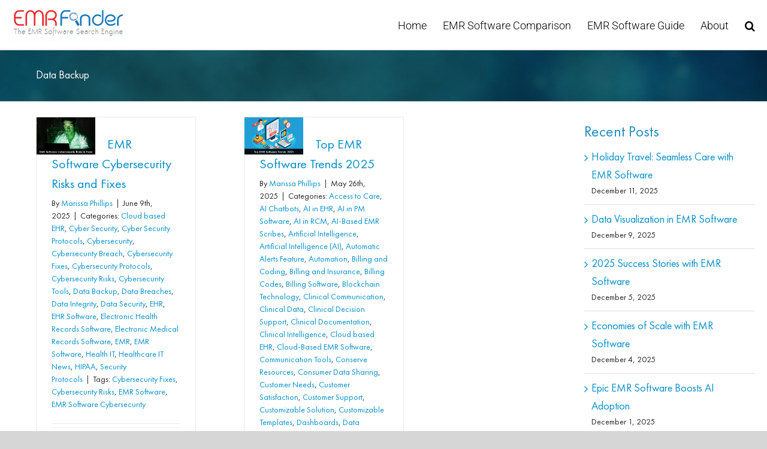

--- FILE ---
content_type: text/html; charset=UTF-8
request_url: https://emrfinder.com/blog/data-backup/
body_size: 23389
content:
<!DOCTYPE html>
<html class="avada-html-layout-wide avada-html-header-position-top avada-html-is-archive avada-has-site-width-percent avada-is-100-percent-template avada-has-site-width-100-percent awb-scroll" dir="ltr" lang="en-US" prefix="og: https://ogp.me/ns#" prefix="og: http://ogp.me/ns# fb: http://ogp.me/ns/fb#">
<head>
	<meta http-equiv="X-UA-Compatible" content="IE=edge" />
	<meta http-equiv="Content-Type" content="text/html; charset=utf-8"/>
	<meta name="viewport" content="width=device-width, initial-scale=1" />
	<title>Data Backup | EMRFinder Blog</title>

		<!-- All in One SEO Pro 4.8.9 - aioseo.com -->
	<meta name="robots" content="noindex, max-image-preview:large" />
	<link rel="canonical" href="https://emrfinder.com/blog/data-backup/" />
	<link rel="next" href="https://emrfinder.com/blog/data-backup/page/2/" />
	<meta name="generator" content="All in One SEO Pro (AIOSEO) 4.8.9" />
		<meta property="og:locale" content="en_US" />
		<meta property="og:site_name" content="EMRFinder Blog | EMRFinder The Complete Catalog for EMR/EHR Software" />
		<meta property="og:type" content="article" />
		<meta property="og:title" content="Data Backup | EMRFinder Blog" />
		<meta property="og:url" content="https://emrfinder.com/blog/data-backup/" />
		<meta name="twitter:card" content="summary" />
		<meta name="twitter:title" content="Data Backup | EMRFinder Blog" />
		<script type="application/ld+json" class="aioseo-schema">
			{"@context":"https:\/\/schema.org","@graph":[{"@type":"BreadcrumbList","@id":"https:\/\/emrfinder.com\/blog\/data-backup\/#breadcrumblist","itemListElement":[{"@type":"ListItem","@id":"https:\/\/emrfinder.com\/blog#listItem","position":1,"name":"Home","item":"https:\/\/emrfinder.com\/blog","nextItem":{"@type":"ListItem","@id":"https:\/\/emrfinder.com\/blog\/data-backup\/#listItem","name":"Data Backup"}},{"@type":"ListItem","@id":"https:\/\/emrfinder.com\/blog\/data-backup\/#listItem","position":2,"name":"Data Backup","previousItem":{"@type":"ListItem","@id":"https:\/\/emrfinder.com\/blog#listItem","name":"Home"}}]},{"@type":"CollectionPage","@id":"https:\/\/emrfinder.com\/blog\/data-backup\/#collectionpage","url":"https:\/\/emrfinder.com\/blog\/data-backup\/","name":"Data Backup | EMRFinder Blog","inLanguage":"en-US","isPartOf":{"@id":"https:\/\/emrfinder.com\/blog\/#website"},"breadcrumb":{"@id":"https:\/\/emrfinder.com\/blog\/data-backup\/#breadcrumblist"}},{"@type":"Organization","@id":"https:\/\/emrfinder.com\/blog\/#organization","name":"EMRFinder Blog","description":"EMRFinder The Complete Catalog for EMR\/EHR Software","url":"https:\/\/emrfinder.com\/blog\/","logo":{"@type":"ImageObject","url":"https:\/\/www.emrfinder.com\/wp-content\/uploads\/2019\/06\/EMRFinder.png","@id":"https:\/\/emrfinder.com\/blog\/data-backup\/#organizationLogo"},"image":{"@id":"https:\/\/emrfinder.com\/blog\/data-backup\/#organizationLogo"}},{"@type":"WebSite","@id":"https:\/\/emrfinder.com\/blog\/#website","url":"https:\/\/emrfinder.com\/blog\/","name":"EMRFinder Blog","description":"EMRFinder The Complete Catalog for EMR\/EHR Software","inLanguage":"en-US","publisher":{"@id":"https:\/\/emrfinder.com\/blog\/#organization"}}]}
		</script>
		<!-- All in One SEO Pro -->

<link rel="alternate" type="application/rss+xml" title="EMRFinder Blog &raquo; Feed" href="https://emrfinder.com/blog/feed/" />
<link rel="alternate" type="application/rss+xml" title="EMRFinder Blog &raquo; Comments Feed" href="https://emrfinder.com/blog/comments/feed/" />
					<link rel="shortcut icon" href="https://emrfinder.com/blog/wp-content/uploads/2019/06/EMRFinder-EMR-Software-Finder.png" type="image/x-icon" />
		
		
		
				<link rel="alternate" type="application/rss+xml" title="EMRFinder Blog &raquo; Data Backup Category Feed" href="https://emrfinder.com/blog/data-backup/feed/" />
		<!-- This site uses the Google Analytics by MonsterInsights plugin v9.10.1 - Using Analytics tracking - https://www.monsterinsights.com/ -->
		<!-- Note: MonsterInsights is not currently configured on this site. The site owner needs to authenticate with Google Analytics in the MonsterInsights settings panel. -->
					<!-- No tracking code set -->
				<!-- / Google Analytics by MonsterInsights -->
		<style id='wp-img-auto-sizes-contain-inline-css' type='text/css'>
img:is([sizes=auto i],[sizes^="auto," i]){contain-intrinsic-size:3000px 1500px}
/*# sourceURL=wp-img-auto-sizes-contain-inline-css */
</style>
<style id='wp-emoji-styles-inline-css' type='text/css'>

	img.wp-smiley, img.emoji {
		display: inline !important;
		border: none !important;
		box-shadow: none !important;
		height: 1em !important;
		width: 1em !important;
		margin: 0 0.07em !important;
		vertical-align: -0.1em !important;
		background: none !important;
		padding: 0 !important;
	}
/*# sourceURL=wp-emoji-styles-inline-css */
</style>
<link rel='stylesheet' id='fusion-dynamic-css-css' href='https://emrfinder.com/blog/wp-content/uploads/fusion-styles/b8ca68cd88db0f0e9bb2e14ab4c54197.min.css?ver=3.13.3' type='text/css' media='all' />
<script type="text/javascript" src="https://emrfinder.com/blog/wp-includes/js/jquery/jquery.min.js?ver=3.7.1" id="jquery-core-js"></script>
<script type="text/javascript" src="https://emrfinder.com/blog/wp-includes/js/jquery/jquery-migrate.min.js?ver=3.4.1" id="jquery-migrate-js"></script>
<link rel="https://api.w.org/" href="https://emrfinder.com/blog/wp-json/" /><link rel="alternate" title="JSON" type="application/json" href="https://emrfinder.com/blog/wp-json/wp/v2/categories/1886" /><link rel="EditURI" type="application/rsd+xml" title="RSD" href="https://emrfinder.com/blog/xmlrpc.php?rsd" />
<meta name="generator" content="WordPress 6.9" />
<style type="text/css" id="css-fb-visibility">@media screen and (max-width: 640px){.fusion-no-small-visibility{display:none !important;}body .sm-text-align-center{text-align:center !important;}body .sm-text-align-left{text-align:left !important;}body .sm-text-align-right{text-align:right !important;}body .sm-flex-align-center{justify-content:center !important;}body .sm-flex-align-flex-start{justify-content:flex-start !important;}body .sm-flex-align-flex-end{justify-content:flex-end !important;}body .sm-mx-auto{margin-left:auto !important;margin-right:auto !important;}body .sm-ml-auto{margin-left:auto !important;}body .sm-mr-auto{margin-right:auto !important;}body .fusion-absolute-position-small{position:absolute;top:auto;width:100%;}.awb-sticky.awb-sticky-small{ position: sticky; top: var(--awb-sticky-offset,0); }}@media screen and (min-width: 641px) and (max-width: 1024px){.fusion-no-medium-visibility{display:none !important;}body .md-text-align-center{text-align:center !important;}body .md-text-align-left{text-align:left !important;}body .md-text-align-right{text-align:right !important;}body .md-flex-align-center{justify-content:center !important;}body .md-flex-align-flex-start{justify-content:flex-start !important;}body .md-flex-align-flex-end{justify-content:flex-end !important;}body .md-mx-auto{margin-left:auto !important;margin-right:auto !important;}body .md-ml-auto{margin-left:auto !important;}body .md-mr-auto{margin-right:auto !important;}body .fusion-absolute-position-medium{position:absolute;top:auto;width:100%;}.awb-sticky.awb-sticky-medium{ position: sticky; top: var(--awb-sticky-offset,0); }}@media screen and (min-width: 1025px){.fusion-no-large-visibility{display:none !important;}body .lg-text-align-center{text-align:center !important;}body .lg-text-align-left{text-align:left !important;}body .lg-text-align-right{text-align:right !important;}body .lg-flex-align-center{justify-content:center !important;}body .lg-flex-align-flex-start{justify-content:flex-start !important;}body .lg-flex-align-flex-end{justify-content:flex-end !important;}body .lg-mx-auto{margin-left:auto !important;margin-right:auto !important;}body .lg-ml-auto{margin-left:auto !important;}body .lg-mr-auto{margin-right:auto !important;}body .fusion-absolute-position-large{position:absolute;top:auto;width:100%;}.awb-sticky.awb-sticky-large{ position: sticky; top: var(--awb-sticky-offset,0); }}</style>		<style type="text/css" id="wp-custom-css">
			@media (max-width: 580px)
{
	
	.col-md-4.footer-emr-txt.block-foot-1 {
    display: block;
}
	    .col-md-4.box-top-margin {
        display: block;
    }
}		</style>
				<script type="text/javascript">
			var doc = document.documentElement;
			doc.setAttribute( 'data-useragent', navigator.userAgent );
		</script>
		<!-- Global Site Tag (gtag.js) - Google Analytics -->
<script async src="https://www.googletagmanager.com/gtag/js?id=UA-107668220-1"></script>
<script>
  window.dataLayer = window.dataLayer || [];
  function gtag(){dataLayer.push(arguments);}
  gtag('js', new Date());

 gtag('config', 'UA-107668220-1');
</script>
	<meta name="google-site-verification" content="GbeBHCtdzYt-6DXTG7qqkpNuUYz6NiiQfCSfmS3n6_c" /><style id='global-styles-inline-css' type='text/css'>
:root{--wp--preset--aspect-ratio--square: 1;--wp--preset--aspect-ratio--4-3: 4/3;--wp--preset--aspect-ratio--3-4: 3/4;--wp--preset--aspect-ratio--3-2: 3/2;--wp--preset--aspect-ratio--2-3: 2/3;--wp--preset--aspect-ratio--16-9: 16/9;--wp--preset--aspect-ratio--9-16: 9/16;--wp--preset--color--black: #000000;--wp--preset--color--cyan-bluish-gray: #abb8c3;--wp--preset--color--white: #ffffff;--wp--preset--color--pale-pink: #f78da7;--wp--preset--color--vivid-red: #cf2e2e;--wp--preset--color--luminous-vivid-orange: #ff6900;--wp--preset--color--luminous-vivid-amber: #fcb900;--wp--preset--color--light-green-cyan: #7bdcb5;--wp--preset--color--vivid-green-cyan: #00d084;--wp--preset--color--pale-cyan-blue: #8ed1fc;--wp--preset--color--vivid-cyan-blue: #0693e3;--wp--preset--color--vivid-purple: #9b51e0;--wp--preset--color--awb-color-1: rgba(255,255,255,1);--wp--preset--color--awb-color-2: rgba(246,246,246,1);--wp--preset--color--awb-color-3: rgba(224,222,222,1);--wp--preset--color--awb-color-4: rgba(160,206,78,1);--wp--preset--color--awb-color-5: rgba(255,135,28,1);--wp--preset--color--awb-color-6: rgba(116,116,116,1);--wp--preset--color--awb-color-7: rgba(255,0,0,1);--wp--preset--color--awb-color-8: rgba(51,51,51,1);--wp--preset--color--awb-color-custom-10: rgba(7,144,200,1);--wp--preset--color--awb-color-custom-11: rgba(235,234,234,1);--wp--preset--color--awb-color-custom-12: rgba(249,249,249,1);--wp--preset--color--awb-color-custom-13: rgba(232,232,232,1);--wp--preset--color--awb-color-custom-14: rgba(33,41,52,1);--wp--preset--color--awb-color-custom-15: rgba(0,0,0,1);--wp--preset--color--awb-color-custom-16: rgba(54,56,57,1);--wp--preset--color--awb-color-custom-17: rgba(38,38,38,1);--wp--preset--color--awb-color-custom-18: rgba(255,137,31,1);--wp--preset--gradient--vivid-cyan-blue-to-vivid-purple: linear-gradient(135deg,rgb(6,147,227) 0%,rgb(155,81,224) 100%);--wp--preset--gradient--light-green-cyan-to-vivid-green-cyan: linear-gradient(135deg,rgb(122,220,180) 0%,rgb(0,208,130) 100%);--wp--preset--gradient--luminous-vivid-amber-to-luminous-vivid-orange: linear-gradient(135deg,rgb(252,185,0) 0%,rgb(255,105,0) 100%);--wp--preset--gradient--luminous-vivid-orange-to-vivid-red: linear-gradient(135deg,rgb(255,105,0) 0%,rgb(207,46,46) 100%);--wp--preset--gradient--very-light-gray-to-cyan-bluish-gray: linear-gradient(135deg,rgb(238,238,238) 0%,rgb(169,184,195) 100%);--wp--preset--gradient--cool-to-warm-spectrum: linear-gradient(135deg,rgb(74,234,220) 0%,rgb(151,120,209) 20%,rgb(207,42,186) 40%,rgb(238,44,130) 60%,rgb(251,105,98) 80%,rgb(254,248,76) 100%);--wp--preset--gradient--blush-light-purple: linear-gradient(135deg,rgb(255,206,236) 0%,rgb(152,150,240) 100%);--wp--preset--gradient--blush-bordeaux: linear-gradient(135deg,rgb(254,205,165) 0%,rgb(254,45,45) 50%,rgb(107,0,62) 100%);--wp--preset--gradient--luminous-dusk: linear-gradient(135deg,rgb(255,203,112) 0%,rgb(199,81,192) 50%,rgb(65,88,208) 100%);--wp--preset--gradient--pale-ocean: linear-gradient(135deg,rgb(255,245,203) 0%,rgb(182,227,212) 50%,rgb(51,167,181) 100%);--wp--preset--gradient--electric-grass: linear-gradient(135deg,rgb(202,248,128) 0%,rgb(113,206,126) 100%);--wp--preset--gradient--midnight: linear-gradient(135deg,rgb(2,3,129) 0%,rgb(40,116,252) 100%);--wp--preset--font-size--small: 13.5px;--wp--preset--font-size--medium: 20px;--wp--preset--font-size--large: 27px;--wp--preset--font-size--x-large: 42px;--wp--preset--font-size--normal: 18px;--wp--preset--font-size--xlarge: 36px;--wp--preset--font-size--huge: 54px;--wp--preset--spacing--20: 0.44rem;--wp--preset--spacing--30: 0.67rem;--wp--preset--spacing--40: 1rem;--wp--preset--spacing--50: 1.5rem;--wp--preset--spacing--60: 2.25rem;--wp--preset--spacing--70: 3.38rem;--wp--preset--spacing--80: 5.06rem;--wp--preset--shadow--natural: 6px 6px 9px rgba(0, 0, 0, 0.2);--wp--preset--shadow--deep: 12px 12px 50px rgba(0, 0, 0, 0.4);--wp--preset--shadow--sharp: 6px 6px 0px rgba(0, 0, 0, 0.2);--wp--preset--shadow--outlined: 6px 6px 0px -3px rgb(255, 255, 255), 6px 6px rgb(0, 0, 0);--wp--preset--shadow--crisp: 6px 6px 0px rgb(0, 0, 0);}:where(.is-layout-flex){gap: 0.5em;}:where(.is-layout-grid){gap: 0.5em;}body .is-layout-flex{display: flex;}.is-layout-flex{flex-wrap: wrap;align-items: center;}.is-layout-flex > :is(*, div){margin: 0;}body .is-layout-grid{display: grid;}.is-layout-grid > :is(*, div){margin: 0;}:where(.wp-block-columns.is-layout-flex){gap: 2em;}:where(.wp-block-columns.is-layout-grid){gap: 2em;}:where(.wp-block-post-template.is-layout-flex){gap: 1.25em;}:where(.wp-block-post-template.is-layout-grid){gap: 1.25em;}.has-black-color{color: var(--wp--preset--color--black) !important;}.has-cyan-bluish-gray-color{color: var(--wp--preset--color--cyan-bluish-gray) !important;}.has-white-color{color: var(--wp--preset--color--white) !important;}.has-pale-pink-color{color: var(--wp--preset--color--pale-pink) !important;}.has-vivid-red-color{color: var(--wp--preset--color--vivid-red) !important;}.has-luminous-vivid-orange-color{color: var(--wp--preset--color--luminous-vivid-orange) !important;}.has-luminous-vivid-amber-color{color: var(--wp--preset--color--luminous-vivid-amber) !important;}.has-light-green-cyan-color{color: var(--wp--preset--color--light-green-cyan) !important;}.has-vivid-green-cyan-color{color: var(--wp--preset--color--vivid-green-cyan) !important;}.has-pale-cyan-blue-color{color: var(--wp--preset--color--pale-cyan-blue) !important;}.has-vivid-cyan-blue-color{color: var(--wp--preset--color--vivid-cyan-blue) !important;}.has-vivid-purple-color{color: var(--wp--preset--color--vivid-purple) !important;}.has-black-background-color{background-color: var(--wp--preset--color--black) !important;}.has-cyan-bluish-gray-background-color{background-color: var(--wp--preset--color--cyan-bluish-gray) !important;}.has-white-background-color{background-color: var(--wp--preset--color--white) !important;}.has-pale-pink-background-color{background-color: var(--wp--preset--color--pale-pink) !important;}.has-vivid-red-background-color{background-color: var(--wp--preset--color--vivid-red) !important;}.has-luminous-vivid-orange-background-color{background-color: var(--wp--preset--color--luminous-vivid-orange) !important;}.has-luminous-vivid-amber-background-color{background-color: var(--wp--preset--color--luminous-vivid-amber) !important;}.has-light-green-cyan-background-color{background-color: var(--wp--preset--color--light-green-cyan) !important;}.has-vivid-green-cyan-background-color{background-color: var(--wp--preset--color--vivid-green-cyan) !important;}.has-pale-cyan-blue-background-color{background-color: var(--wp--preset--color--pale-cyan-blue) !important;}.has-vivid-cyan-blue-background-color{background-color: var(--wp--preset--color--vivid-cyan-blue) !important;}.has-vivid-purple-background-color{background-color: var(--wp--preset--color--vivid-purple) !important;}.has-black-border-color{border-color: var(--wp--preset--color--black) !important;}.has-cyan-bluish-gray-border-color{border-color: var(--wp--preset--color--cyan-bluish-gray) !important;}.has-white-border-color{border-color: var(--wp--preset--color--white) !important;}.has-pale-pink-border-color{border-color: var(--wp--preset--color--pale-pink) !important;}.has-vivid-red-border-color{border-color: var(--wp--preset--color--vivid-red) !important;}.has-luminous-vivid-orange-border-color{border-color: var(--wp--preset--color--luminous-vivid-orange) !important;}.has-luminous-vivid-amber-border-color{border-color: var(--wp--preset--color--luminous-vivid-amber) !important;}.has-light-green-cyan-border-color{border-color: var(--wp--preset--color--light-green-cyan) !important;}.has-vivid-green-cyan-border-color{border-color: var(--wp--preset--color--vivid-green-cyan) !important;}.has-pale-cyan-blue-border-color{border-color: var(--wp--preset--color--pale-cyan-blue) !important;}.has-vivid-cyan-blue-border-color{border-color: var(--wp--preset--color--vivid-cyan-blue) !important;}.has-vivid-purple-border-color{border-color: var(--wp--preset--color--vivid-purple) !important;}.has-vivid-cyan-blue-to-vivid-purple-gradient-background{background: var(--wp--preset--gradient--vivid-cyan-blue-to-vivid-purple) !important;}.has-light-green-cyan-to-vivid-green-cyan-gradient-background{background: var(--wp--preset--gradient--light-green-cyan-to-vivid-green-cyan) !important;}.has-luminous-vivid-amber-to-luminous-vivid-orange-gradient-background{background: var(--wp--preset--gradient--luminous-vivid-amber-to-luminous-vivid-orange) !important;}.has-luminous-vivid-orange-to-vivid-red-gradient-background{background: var(--wp--preset--gradient--luminous-vivid-orange-to-vivid-red) !important;}.has-very-light-gray-to-cyan-bluish-gray-gradient-background{background: var(--wp--preset--gradient--very-light-gray-to-cyan-bluish-gray) !important;}.has-cool-to-warm-spectrum-gradient-background{background: var(--wp--preset--gradient--cool-to-warm-spectrum) !important;}.has-blush-light-purple-gradient-background{background: var(--wp--preset--gradient--blush-light-purple) !important;}.has-blush-bordeaux-gradient-background{background: var(--wp--preset--gradient--blush-bordeaux) !important;}.has-luminous-dusk-gradient-background{background: var(--wp--preset--gradient--luminous-dusk) !important;}.has-pale-ocean-gradient-background{background: var(--wp--preset--gradient--pale-ocean) !important;}.has-electric-grass-gradient-background{background: var(--wp--preset--gradient--electric-grass) !important;}.has-midnight-gradient-background{background: var(--wp--preset--gradient--midnight) !important;}.has-small-font-size{font-size: var(--wp--preset--font-size--small) !important;}.has-medium-font-size{font-size: var(--wp--preset--font-size--medium) !important;}.has-large-font-size{font-size: var(--wp--preset--font-size--large) !important;}.has-x-large-font-size{font-size: var(--wp--preset--font-size--x-large) !important;}
/*# sourceURL=global-styles-inline-css */
</style>
</head>

<body class="archive category category-data-backup category-1886 wp-theme-Avada has-sidebar fusion-image-hovers fusion-pagination-sizing fusion-button_type-flat fusion-button_span-no fusion-button_gradient-linear avada-image-rollover-circle-yes avada-image-rollover-no fusion-body ltr no-tablet-sticky-header no-mobile-sticky-header no-mobile-slidingbar no-mobile-totop avada-has-rev-slider-styles fusion-disable-outline fusion-sub-menu-fade mobile-logo-pos-left layout-wide-mode avada-has-boxed-modal-shadow-none layout-scroll-offset-full avada-has-zero-margin-offset-top fusion-top-header menu-text-align-left mobile-menu-design-modern fusion-show-pagination-text fusion-header-layout-v1 avada-responsive avada-footer-fx-none avada-menu-highlight-style-bar fusion-search-form-classic fusion-main-menu-search-overlay fusion-avatar-square avada-dropdown-styles avada-blog-layout-grid avada-blog-archive-layout-grid avada-header-shadow-no avada-menu-icon-position-left avada-has-megamenu-shadow avada-has-mainmenu-dropdown-divider avada-has-pagetitle-100-width avada-has-mobile-menu-search avada-has-main-nav-search-icon avada-has-breadcrumb-mobile-hidden avada-has-titlebar-bar_and_content avada-has-slidingbar-widgets avada-has-slidingbar-position-top avada-slidingbar-toggle-style-triangle avada-has-slidingbar-sticky avada-has-pagination-width_height avada-flyout-menu-direction-fade avada-ec-views-v1" data-awb-post-id="18140">
		<a class="skip-link screen-reader-text" href="#content">Skip to content</a>

	<div id="boxed-wrapper">
		
		<div id="wrapper" class="fusion-wrapper">
			<div id="home" style="position:relative;top:-1px;"></div>
							
					
			<header class="fusion-header-wrapper">
				<div class="fusion-header-v1 fusion-logo-alignment fusion-logo-left fusion-sticky-menu- fusion-sticky-logo-1 fusion-mobile-logo-1  fusion-mobile-menu-design-modern">
					<div class="fusion-header-sticky-height"></div>
<div class="fusion-header">
	<div class="fusion-row">
					<div class="fusion-logo" data-margin-top="11px" data-margin-bottom="11px" data-margin-left="0px" data-margin-right="0px">
			<a class="fusion-logo-link"  href="https://emrfinder.com/" >

						<!-- standard logo -->
			<img src="https://emrfinder.com/blog/wp-content/uploads/2024/12/EMRFinder.jpg" srcset="https://emrfinder.com/blog/wp-content/uploads/2024/12/EMRFinder.jpg 1x, https://emrfinder.com/blog/wp-content/uploads/2019/06/EMRFinder.jpg 2x" width="192" height="57" style="max-height:57px;height:auto;" alt="EMRFinder Blog Logo" data-retina_logo_url="https://emrfinder.com/blog/wp-content/uploads/2019/06/EMRFinder.jpg" class="fusion-standard-logo" />

											<!-- mobile logo -->
				<img src="https://emrfinder.com/blog/wp-content/uploads/2024/12/EMRFinder-1.jpg" srcset="https://emrfinder.com/blog/wp-content/uploads/2024/12/EMRFinder-1.jpg 1x, https://emrfinder.com/blog/wp-content/uploads/2024/12/EMRFinder.jpg 2x" width="192" height="57" style="max-height:57px;height:auto;" alt="EMRFinder Blog Logo" data-retina_logo_url="https://emrfinder.com/blog/wp-content/uploads/2024/12/EMRFinder.jpg" class="fusion-mobile-logo" />
			
											<!-- sticky header logo -->
				<img src="https://emrfinder.com/blog/wp-content/uploads/2024/12/EMRFinder.jpg" srcset="https://emrfinder.com/blog/wp-content/uploads/2024/12/EMRFinder.jpg 1x, https://emrfinder.com/blog/wp-content/uploads/2019/06/EMRFinder.jpg 2x" width="192" height="57" style="max-height:57px;height:auto;" alt="EMRFinder Blog Logo" data-retina_logo_url="https://emrfinder.com/blog/wp-content/uploads/2019/06/EMRFinder.jpg" class="fusion-sticky-logo" />
					</a>
		</div>		<nav class="fusion-main-menu" aria-label="Main Menu"><div class="fusion-overlay-search">		<form role="search" class="searchform fusion-search-form  fusion-search-form-classic" method="get" action="https://emrfinder.com/blog/">
			<div class="fusion-search-form-content">

				
				<div class="fusion-search-field search-field">
					<label><span class="screen-reader-text">Search for:</span>
													<input type="search" value="" name="s" class="s" placeholder="Search..." required aria-required="true" aria-label="Search..."/>
											</label>
				</div>
				<div class="fusion-search-button search-button">
					<input type="submit" class="fusion-search-submit searchsubmit" aria-label="Search" value="&#xf002;" />
									</div>

				
			</div>


			
		</form>
		<div class="fusion-search-spacer"></div><a href="#" role="button" aria-label="Close Search" class="fusion-close-search"></a></div><ul id="menu-top-menu-new" class="fusion-menu"><li  id="menu-item-12675"  class="menu-item menu-item-type-custom menu-item-object-custom menu-item-12675"  data-item-id="12675"><a  href="https://www.emrfinder.com/" class="fusion-bar-highlight"><span class="menu-text">Home</span></a></li><li  id="menu-item-12763"  class="menu-item menu-item-type-post_type menu-item-object-page menu-item-12763"  data-item-id="12763"><a  href="https://emrfinder.com/blog/emr-software-comparison/" class="fusion-bar-highlight"><span class="menu-text">EMR Software Comparison</span></a></li><li  id="menu-item-12984"  class="menu-item menu-item-type-post_type menu-item-object-page menu-item-12984"  data-item-id="12984"><a  href="https://www.emrfinder.com/specialty-buyers-guide/" class="fusion-bar-highlight"><span class="menu-text">EMR Software Guide</span></a></li><li  id="menu-item-12674"  class="menu-item menu-item-type-custom menu-item-object-custom menu-item-12674"  data-item-id="12674"><a  href="https://wwww.emrfinder.com/about" class="fusion-bar-highlight"><span class="menu-text">About</span></a></li><li class="fusion-custom-menu-item fusion-main-menu-search fusion-search-overlay"><a class="fusion-main-menu-icon fusion-bar-highlight" href="#" aria-label="Search" data-title="Search" title="Search" role="button" aria-expanded="false"></a></li></ul></nav>	<div class="fusion-mobile-menu-icons">
							<a href="#" class="fusion-icon awb-icon-bars" aria-label="Toggle mobile menu" aria-expanded="false"></a>
		
					<a href="#" class="fusion-icon awb-icon-search" aria-label="Toggle mobile search"></a>
		
		
			</div>

<nav class="fusion-mobile-nav-holder fusion-mobile-menu-text-align-left" aria-label="Main Menu Mobile"></nav>

		
<div class="fusion-clearfix"></div>
<div class="fusion-mobile-menu-search">
			<form role="search" class="searchform fusion-search-form  fusion-search-form-classic" method="get" action="https://emrfinder.com/blog/">
			<div class="fusion-search-form-content">

				
				<div class="fusion-search-field search-field">
					<label><span class="screen-reader-text">Search for:</span>
													<input type="search" value="" name="s" class="s" placeholder="Search..." required aria-required="true" aria-label="Search..."/>
											</label>
				</div>
				<div class="fusion-search-button search-button">
					<input type="submit" class="fusion-search-submit searchsubmit" aria-label="Search" value="&#xf002;" />
									</div>

				
			</div>


			
		</form>
		</div>
			</div>
</div>
				</div>
				<div class="fusion-clearfix"></div>
			</header>
								
							<div id="sliders-container" class="fusion-slider-visibility">
					</div>
				
					
							
			<section class="avada-page-titlebar-wrapper" aria-label="Page Title Bar">
	<div class="fusion-page-title-bar fusion-page-title-bar-breadcrumbs fusion-page-title-bar-left">
		<div class="fusion-page-title-row">
			<div class="fusion-page-title-wrapper">
				<div class="fusion-page-title-captions">

																							<h1 class="entry-title">Data Backup</h1>

											
					
				</div>

													
			</div>
		</div>
	</div>
</section>

						<main id="main" class="clearfix width-100">
				<div class="fusion-row" style="max-width:100%;">
<section id="content" class="" style="float: left;">
	
	<div id="posts-container" class="fusion-blog-archive fusion-blog-layout-grid-wrapper fusion-clearfix">
	<div class="fusion-posts-container fusion-blog-layout-grid fusion-blog-layout-grid-3 isotope fusion-blog-pagination " data-pages="2">
		
		
													<article id="post-18140" class="fusion-post-grid  post fusion-clearfix post-18140 type-post status-publish format-standard has-post-thumbnail hentry category-cloud-based-ehr category-cyber-security category-cyber-security-protocols category-cybersecurity category-cybersecurity-breach category-cybersecurity-fixes category-cybersecurity-protocols category-cybersecurity-risks category-cybersecurity-tools category-data-backup category-data-breaches category-data-integrity category-data-security category-ehr category-ehr-software category-electronic-health-records-software category-electronic-medical-records-software category-emr category-emr-software category-health-it category-healthcare-it-news category-hipaa category-security-protocols tag-cybersecurity-fixes tag-cybersecurity-risks tag-emr-software tag-emr-software-cybersecurity">
														<div class="fusion-post-wrapper">
				
				
				
									
		<div class="fusion-flexslider flexslider fusion-flexslider-loading fusion-post-slideshow">
		<ul class="slides">
																		<li><div  class="fusion-image-wrapper" aria-haspopup="true">
							<a href="https://emrfinder.com/blog/emr-software-cybersecurity-risks-and-fixes/" aria-label="EMR Software Cybersecurity Risks and Fixes">
							<img width="320" height="202" src="https://emrfinder.com/blog/wp-content/uploads/2025/06/EMR-Software-Cybersecurity-Risks-and-Fixes.jpg" class="attachment-full size-full wp-post-image" alt="EMR Software Cybersecurity Risks and Fixes" decoding="async" fetchpriority="high" srcset="https://emrfinder.com/blog/wp-content/uploads/2025/06/EMR-Software-Cybersecurity-Risks-and-Fixes-200x126.jpg 200w, https://emrfinder.com/blog/wp-content/uploads/2025/06/EMR-Software-Cybersecurity-Risks-and-Fixes.jpg 320w" sizes="(min-width: 1299px) 33vw, (min-width: 2200px) 100vw, (min-width: 824px) 419px, (min-width: 732px) 628px, (min-width: 640px) 732px, " />			</a>
							</div>
</li>
																																																																														</ul>
	</div>
				
														<div class="fusion-post-content-wrapper">
				
				
				<div class="fusion-post-content post-content">
					<h2 class="entry-title fusion-post-title"><a href="https://emrfinder.com/blog/emr-software-cybersecurity-risks-and-fixes/">EMR Software Cybersecurity Risks and Fixes</a></h2>
																<p class="fusion-single-line-meta">By <span class="vcard"><span class="fn"><a href="https://emrfinder.com/blog/author/marissa-phillips/" title="Posts by Marissa Phillips" rel="author">Marissa Phillips</a></span></span><span class="fusion-inline-sep">|</span><span class="updated rich-snippet-hidden">2025-06-09T21:36:30+05:00</span><span>June 9th, 2025</span><span class="fusion-inline-sep">|</span>Categories: <a href="https://emrfinder.com/blog/cloud-based-ehr/" rel="category tag">Cloud based EHR</a>, <a href="https://emrfinder.com/blog/cyber-security/" rel="category tag">Cyber Security</a>, <a href="https://emrfinder.com/blog/cyber-security-protocols/" rel="category tag">Cyber Security Protocols</a>, <a href="https://emrfinder.com/blog/cybersecurity/" rel="category tag">Cybersecurity</a>, <a href="https://emrfinder.com/blog/cybersecurity-breach/" rel="category tag">Cybersecurity Breach</a>, <a href="https://emrfinder.com/blog/cybersecurity-fixes/" rel="category tag">Cybersecurity Fixes</a>, <a href="https://emrfinder.com/blog/cybersecurity-protocols/" rel="category tag">Cybersecurity Protocols</a>, <a href="https://emrfinder.com/blog/cybersecurity-risks/" rel="category tag">Cybersecurity Risks</a>, <a href="https://emrfinder.com/blog/cybersecurity-tools/" rel="category tag">Cybersecurity Tools</a>, <a href="https://emrfinder.com/blog/data-backup/" rel="category tag">Data Backup</a>, <a href="https://emrfinder.com/blog/data-breaches/" rel="category tag">Data Breaches</a>, <a href="https://emrfinder.com/blog/data-integrity/" rel="category tag">Data Integrity</a>, <a href="https://emrfinder.com/blog/data-security/" rel="category tag">Data Security</a>, <a href="https://emrfinder.com/blog/ehr/" rel="category tag">EHR</a>, <a href="https://emrfinder.com/blog/ehr-software/" rel="category tag">EHR Software</a>, <a href="https://emrfinder.com/blog/electronic-health-records-software/" rel="category tag">Electronic Health Records Software</a>, <a href="https://emrfinder.com/blog/electronic-medical-records-software/" rel="category tag">Electronic Medical Records Software</a>, <a href="https://emrfinder.com/blog/emr/" rel="category tag">EMR</a>, <a href="https://emrfinder.com/blog/emr-software/" rel="category tag">EMR Software</a>, <a href="https://emrfinder.com/blog/health-it/" rel="category tag">Health IT</a>, <a href="https://emrfinder.com/blog/healthcare-it-news/" rel="category tag">Healthcare IT News</a>, <a href="https://emrfinder.com/blog/hipaa/" rel="category tag">HIPAA</a>, <a href="https://emrfinder.com/blog/security-protocols/" rel="category tag">Security Protocols</a><span class="fusion-inline-sep">|</span><span class="meta-tags">Tags: <a href="https://emrfinder.com/blog/tag/cybersecurity-fixes/" rel="tag">Cybersecurity Fixes</a>, <a href="https://emrfinder.com/blog/tag/cybersecurity-risks/" rel="tag">Cybersecurity Risks</a>, <a href="https://emrfinder.com/blog/tag/emr-software/" rel="tag">EMR Software</a>, <a href="https://emrfinder.com/blog/tag/emr-software-cybersecurity/" rel="tag">EMR Software Cybersecurity</a></span><span class="fusion-inline-sep">|</span></p>
																										<div class="fusion-content-sep sep-double sep-solid"></div>
						
					
					<div class="fusion-post-content-container">
						<p>EMR software has revolutionized healthcare by streamlining patient data management, improving care coordination, and enhancing clinical workflows. However, as healthcare organizations increasingly rely on digital systems, EMR software has become a prime target for cyberattacks. Protecting sensitive patient data is critical to maintaining trust and compliance with regulations like HIPAA. In this blog, we’ll explore the <a href="https://emrfinder.com/blog/emr-software-cybersecurity-risks-and-fixes/"> [...]</a></p>					</div>
				</div>

				
																																<div class="fusion-meta-info">
																										<div class="fusion-alignleft">
										<a href="https://emrfinder.com/blog/emr-software-cybersecurity-risks-and-fixes/" class="fusion-read-more" aria-label="More on EMR Software Cybersecurity Risks and Fixes">
											Read More										</a>
									</div>
								
																							</div>
															
									</div>
				
									</div>
							</article>

			
											<article id="post-18106" class="fusion-post-grid  post fusion-clearfix post-18106 type-post status-publish format-standard has-post-thumbnail hentry category-access-to-care category-ai-chatbots category-ai-in-ehr category-ai-in-pm-software category-ai-in-rcm category-ai-based-emr-scribes category-artificial-intelligence category-artificial-intelligence-ai category-automatic-alerts-feature category-automation category-billing-and-coding category-billing-and-insurance category-billing-codes category-billing-software category-blockchain-technology category-clinical-communication category-clinical-data category-clinical-decision-support category-clinical-documentation category-clinical-intelligence category-cloud-based-ehr category-cloud-based-emr-software category-communication-tools category-conserve-resources category-consumer-data-sharing category-customer-needs category-customer-satisfaction category-customer-support category-customizable-solution category-customizable-templates category-dashboards category-data-aggregation category-data-analytics category-data-backup category-data-breaches category-data-consolidation category-data-entry category-ehr category-ehr-software category-electronic-health-records-software category-electronic-medical-records-software category-emr category-emr-software category-emr-software-news category-emr-software-trends category-emr-software-trends-2025 category-emr-software-updates-2025 category-health-it category-healthcare-it-news category-hipaa category-telehealth category-telehealth-sessions category-telemedicine-emr-software category-telemedicine-sessions category-telemedicine-software category-telemedicine-trends category-teletherapy-software category-virtual-assistants category-virtual-care category-virtual-care-support category-virtual-scribes category-voice-assistant category-voice-commands category-voice-recognition category-voice-recognition-technology category-wearable-devices category-wearable-technology tag-emr-software tag-emr-software-2025 tag-emr-software-trends tag-top-emr-software-trends-2025">
														<div class="fusion-post-wrapper">
				
				
				
									
		<div class="fusion-flexslider flexslider fusion-flexslider-loading fusion-post-slideshow">
		<ul class="slides">
																		<li><div  class="fusion-image-wrapper" aria-haspopup="true">
							<a href="https://emrfinder.com/blog/top-emr-software-trends-2025/" aria-label="Top EMR Software Trends 2025">
							<img width="320" height="202" src="https://emrfinder.com/blog/wp-content/uploads/2025/05/Top-EMR-Software-Trends-2025.jpg" class="attachment-full size-full wp-post-image" alt="Top EMR Software Trends 2025" decoding="async" srcset="https://emrfinder.com/blog/wp-content/uploads/2025/05/Top-EMR-Software-Trends-2025-200x126.jpg 200w, https://emrfinder.com/blog/wp-content/uploads/2025/05/Top-EMR-Software-Trends-2025.jpg 320w" sizes="(min-width: 1299px) 33vw, (min-width: 2200px) 100vw, (min-width: 824px) 419px, (min-width: 732px) 628px, (min-width: 640px) 732px, " />			</a>
							</div>
</li>
																																																																														</ul>
	</div>
				
														<div class="fusion-post-content-wrapper">
				
				
				<div class="fusion-post-content post-content">
					<h2 class="entry-title fusion-post-title"><a href="https://emrfinder.com/blog/top-emr-software-trends-2025/">Top EMR Software Trends 2025</a></h2>
																<p class="fusion-single-line-meta">By <span class="vcard"><span class="fn"><a href="https://emrfinder.com/blog/author/marissa-phillips/" title="Posts by Marissa Phillips" rel="author">Marissa Phillips</a></span></span><span class="fusion-inline-sep">|</span><span class="updated rich-snippet-hidden">2025-05-26T23:42:49+05:00</span><span>May 26th, 2025</span><span class="fusion-inline-sep">|</span>Categories: <a href="https://emrfinder.com/blog/access-to-care/" rel="category tag">Access to Care</a>, <a href="https://emrfinder.com/blog/ai-chatbots/" rel="category tag">AI Chatbots</a>, <a href="https://emrfinder.com/blog/ai-in-ehr/" rel="category tag">AI in EHR</a>, <a href="https://emrfinder.com/blog/ai-in-pm-software/" rel="category tag">AI in PM Software</a>, <a href="https://emrfinder.com/blog/ai-in-rcm/" rel="category tag">AI in RCM</a>, <a href="https://emrfinder.com/blog/ai-based-emr-scribes/" rel="category tag">AI-Based EMR Scribes</a>, <a href="https://emrfinder.com/blog/artificial-intelligence/" rel="category tag">Artificial Intelligence</a>, <a href="https://emrfinder.com/blog/artificial-intelligence-ai/" rel="category tag">Artificial Intelligence (AI)</a>, <a href="https://emrfinder.com/blog/automatic-alerts-feature/" rel="category tag">Automatic Alerts Feature</a>, <a href="https://emrfinder.com/blog/automation/" rel="category tag">Automation</a>, <a href="https://emrfinder.com/blog/billing-and-coding/" rel="category tag">Billing and Coding</a>, <a href="https://emrfinder.com/blog/billing-and-insurance/" rel="category tag">Billing and Insurance</a>, <a href="https://emrfinder.com/blog/billing-codes/" rel="category tag">Billing Codes</a>, <a href="https://emrfinder.com/blog/billing-software/" rel="category tag">Billing Software</a>, <a href="https://emrfinder.com/blog/blockchain-technology/" rel="category tag">Blockchain Technology</a>, <a href="https://emrfinder.com/blog/clinical-communication/" rel="category tag">Clinical Communication</a>, <a href="https://emrfinder.com/blog/clinical-data/" rel="category tag">Clinical Data</a>, <a href="https://emrfinder.com/blog/clinical-decision-support/" rel="category tag">Clinical Decision Support</a>, <a href="https://emrfinder.com/blog/clinical-documentation/" rel="category tag">Clinical Documentation</a>, <a href="https://emrfinder.com/blog/clinical-intelligence/" rel="category tag">Clinical Intelligence</a>, <a href="https://emrfinder.com/blog/cloud-based-ehr/" rel="category tag">Cloud based EHR</a>, <a href="https://emrfinder.com/blog/cloud-based-emr-software/" rel="category tag">Cloud-Based EMR Software</a>, <a href="https://emrfinder.com/blog/communication-tools/" rel="category tag">Communication Tools</a>, <a href="https://emrfinder.com/blog/conserve-resources/" rel="category tag">Conserve Resources</a>, <a href="https://emrfinder.com/blog/consumer-data-sharing/" rel="category tag">Consumer Data Sharing</a>, <a href="https://emrfinder.com/blog/customer-needs/" rel="category tag">Customer Needs</a>, <a href="https://emrfinder.com/blog/customer-satisfaction/" rel="category tag">Customer Satisfaction</a>, <a href="https://emrfinder.com/blog/customer-support/" rel="category tag">Customer Support</a>, <a href="https://emrfinder.com/blog/customizable-solution/" rel="category tag">Customizable Solution</a>, <a href="https://emrfinder.com/blog/customizable-templates/" rel="category tag">Customizable Templates</a>, <a href="https://emrfinder.com/blog/dashboards/" rel="category tag">Dashboards</a>, <a href="https://emrfinder.com/blog/data-aggregation/" rel="category tag">Data Aggregation</a>, <a href="https://emrfinder.com/blog/data-analytics/" rel="category tag">Data Analytics</a>, <a href="https://emrfinder.com/blog/data-backup/" rel="category tag">Data Backup</a>, <a href="https://emrfinder.com/blog/data-breaches/" rel="category tag">Data Breaches</a>, <a href="https://emrfinder.com/blog/data-consolidation/" rel="category tag">Data Consolidation</a>, <a href="https://emrfinder.com/blog/data-entry/" rel="category tag">Data Entry</a>, <a href="https://emrfinder.com/blog/ehr/" rel="category tag">EHR</a>, <a href="https://emrfinder.com/blog/ehr-software/" rel="category tag">EHR Software</a>, <a href="https://emrfinder.com/blog/electronic-health-records-software/" rel="category tag">Electronic Health Records Software</a>, <a href="https://emrfinder.com/blog/electronic-medical-records-software/" rel="category tag">Electronic Medical Records Software</a>, <a href="https://emrfinder.com/blog/emr/" rel="category tag">EMR</a>, <a href="https://emrfinder.com/blog/emr-software/" rel="category tag">EMR Software</a>, <a href="https://emrfinder.com/blog/emr-software-news/" rel="category tag">EMR Software News</a>, <a href="https://emrfinder.com/blog/emr-software-trends/" rel="category tag">EMR Software Trends</a>, <a href="https://emrfinder.com/blog/emr-software-trends-2025/" rel="category tag">EMR Software Trends 2025</a>, <a href="https://emrfinder.com/blog/emr-software-updates-2025/" rel="category tag">EMR Software Updates 2025</a>, <a href="https://emrfinder.com/blog/health-it/" rel="category tag">Health IT</a>, <a href="https://emrfinder.com/blog/healthcare-it-news/" rel="category tag">Healthcare IT News</a>, <a href="https://emrfinder.com/blog/hipaa/" rel="category tag">HIPAA</a>, <a href="https://emrfinder.com/blog/telehealth/" rel="category tag">Telehealth</a>, <a href="https://emrfinder.com/blog/telehealth-sessions/" rel="category tag">Telehealth Sessions</a>, <a href="https://emrfinder.com/blog/telemedicine-emr-software/" rel="category tag">Telemedicine EMR Software</a>, <a href="https://emrfinder.com/blog/telemedicine-sessions/" rel="category tag">Telemedicine Sessions</a>, <a href="https://emrfinder.com/blog/telemedicine-software/" rel="category tag">Telemedicine Software</a>, <a href="https://emrfinder.com/blog/telemedicine-trends/" rel="category tag">Telemedicine Trends</a>, <a href="https://emrfinder.com/blog/teletherapy-software/" rel="category tag">Teletherapy Software</a>, <a href="https://emrfinder.com/blog/virtual-assistants/" rel="category tag">Virtual Assistants</a>, <a href="https://emrfinder.com/blog/virtual-care/" rel="category tag">Virtual Care</a>, <a href="https://emrfinder.com/blog/virtual-care-support/" rel="category tag">Virtual Care Support</a>, <a href="https://emrfinder.com/blog/virtual-scribes/" rel="category tag">Virtual Scribes</a>, <a href="https://emrfinder.com/blog/voice-assistant/" rel="category tag">Voice Assistant</a>, <a href="https://emrfinder.com/blog/voice-commands/" rel="category tag">Voice Commands</a>, <a href="https://emrfinder.com/blog/voice-recognition/" rel="category tag">Voice Recognition</a>, <a href="https://emrfinder.com/blog/voice-recognition-technology/" rel="category tag">Voice Recognition Technology</a>, <a href="https://emrfinder.com/blog/wearable-devices/" rel="category tag">Wearable Devices</a>, <a href="https://emrfinder.com/blog/wearable-technology/" rel="category tag">Wearable Technology</a><span class="fusion-inline-sep">|</span><span class="meta-tags">Tags: <a href="https://emrfinder.com/blog/tag/emr-software/" rel="tag">EMR Software</a>, <a href="https://emrfinder.com/blog/tag/emr-software-2025/" rel="tag">EMR Software 2025</a>, <a href="https://emrfinder.com/blog/tag/emr-software-trends/" rel="tag">EMR Software Trends</a>, <a href="https://emrfinder.com/blog/tag/top-emr-software-trends-2025/" rel="tag">Top EMR Software Trends 2025</a></span><span class="fusion-inline-sep">|</span></p>
																										<div class="fusion-content-sep sep-double sep-solid"></div>
						
					
					<div class="fusion-post-content-container">
						<p>The healthcare industry continues to evolve rapidly, with EMR Software playing a pivotal role in shaping patient care, data management, and clinical workflows. As we move through 2025, several key trends are emerging that are transforming how healthcare providers use EMR. From AI-driven analytics to enhanced interoperability, these advancements are improving efficiency, accuracy, and patient outcomes. <a href="https://emrfinder.com/blog/top-emr-software-trends-2025/"> [...]</a></p>					</div>
				</div>

				
																																<div class="fusion-meta-info">
																										<div class="fusion-alignleft">
										<a href="https://emrfinder.com/blog/top-emr-software-trends-2025/" class="fusion-read-more" aria-label="More on Top EMR Software Trends 2025">
											Read More										</a>
									</div>
								
																							</div>
															
									</div>
				
									</div>
							</article>

			
											<article id="post-18052" class="fusion-post-grid  post fusion-clearfix post-18052 type-post status-publish format-standard has-post-thumbnail hentry category-athenahealth-ehr-software category-athenahealth-emr-software category-athenahealth-emr-software-2025 category-athenahealth-survey category-athenaone category-athenaone-ehr-mobile-app category-data-analytics category-data-backup category-data-entry category-data-exchange category-ehr category-ehr-implementation category-ehr-integration category-ehr-optimization category-ehr-security category-ehr-software category-ehr-software-implementation category-ehr-software-performance category-ehr-software-review category-ehr-templates category-ehr-training category-ehr-vendors category-electronic-health-records-2025 category-electronic-health-records-software category-electronic-medical-records-2025 category-electronic-medical-records-software category-emr-functionality category-emr-software-2025 category-emr-softwares-comparison category-emr-software-interoperability category-emr-software-news category-emr-software-pricing category-emr-software-trends-2025 category-emr-software-update category-emr-software-updates-2025 category-emr-systems category-epic-community-connect-program category-epic-community-link category-epic-emr-software category-epic-emr-software-2025 category-epic-emr-software-implementation category-epic-solutions category-immunization category-immunization-records category-immunization-records-management category-improved-clinical-workflows category-improved-health-outcomes category-improved-patient-satisfaction">
														<div class="fusion-post-wrapper">
				
				
				
									
		<div class="fusion-flexslider flexslider fusion-flexslider-loading fusion-post-slideshow">
		<ul class="slides">
																		<li><div  class="fusion-image-wrapper" aria-haspopup="true">
							<a href="https://emrfinder.com/blog/how-ehrs-enable-personalized-immunology-care/" aria-label="How EHRs Enable Personalized Immunology Care">
							<img width="320" height="202" src="https://emrfinder.com/blog/wp-content/uploads/2025/05/How-EHRs-Enable-Personalized-Immunology-Care.jpg" class="attachment-full size-full wp-post-image" alt="How-EHRs-Enable-Personalized-Immunology-Care" decoding="async" srcset="https://emrfinder.com/blog/wp-content/uploads/2025/05/How-EHRs-Enable-Personalized-Immunology-Care-200x126.jpg 200w, https://emrfinder.com/blog/wp-content/uploads/2025/05/How-EHRs-Enable-Personalized-Immunology-Care.jpg 320w" sizes="(min-width: 1299px) 33vw, (min-width: 2200px) 100vw, (min-width: 824px) 419px, (min-width: 732px) 628px, (min-width: 640px) 732px, " />			</a>
							</div>
</li>
																																																																														</ul>
	</div>
				
														<div class="fusion-post-content-wrapper">
				
				
				<div class="fusion-post-content post-content">
					<h2 class="entry-title fusion-post-title"><a href="https://emrfinder.com/blog/how-ehrs-enable-personalized-immunology-care/">How EHRs Enable Personalized Immunology Care</a></h2>
																<p class="fusion-single-line-meta">By <span class="vcard"><span class="fn"><a href="https://emrfinder.com/blog/author/abdur-raffey/" title="Posts by Anna Parker" rel="author">Anna Parker</a></span></span><span class="fusion-inline-sep">|</span><span class="updated rich-snippet-hidden">2025-05-12T21:25:44+05:00</span><span>May 12th, 2025</span><span class="fusion-inline-sep">|</span>Categories: <a href="https://emrfinder.com/blog/athenahealth-ehr-software/" rel="category tag">athenahealth EHR Software</a>, <a href="https://emrfinder.com/blog/athenahealth-emr-software/" rel="category tag">athenahealth EMR Software</a>, <a href="https://emrfinder.com/blog/athenahealth-emr-software-2025/" rel="category tag">Athenahealth EMR Software 2025</a>, <a href="https://emrfinder.com/blog/athenahealth-survey/" rel="category tag">athenahealth Survey</a>, <a href="https://emrfinder.com/blog/athenaone/" rel="category tag">athenaOne</a>, <a href="https://emrfinder.com/blog/athenaone-ehr-mobile-app/" rel="category tag">athenaOne EHR Mobile app</a>, <a href="https://emrfinder.com/blog/data-analytics/" rel="category tag">Data Analytics</a>, <a href="https://emrfinder.com/blog/data-backup/" rel="category tag">Data Backup</a>, <a href="https://emrfinder.com/blog/data-entry/" rel="category tag">Data Entry</a>, <a href="https://emrfinder.com/blog/data-exchange/" rel="category tag">Data Exchange</a>, <a href="https://emrfinder.com/blog/ehr/" rel="category tag">EHR</a>, <a href="https://emrfinder.com/blog/ehr-implementation/" rel="category tag">EHR Implementation</a>, <a href="https://emrfinder.com/blog/ehr-integration/" rel="category tag">EHR Integration</a>, <a href="https://emrfinder.com/blog/ehr-optimization/" rel="category tag">EHR Optimization</a>, <a href="https://emrfinder.com/blog/ehr-security/" rel="category tag">EHR Security</a>, <a href="https://emrfinder.com/blog/ehr-software/" rel="category tag">EHR Software</a>, <a href="https://emrfinder.com/blog/ehr-software-implementation/" rel="category tag">EHR Software Implementation</a>, <a href="https://emrfinder.com/blog/ehr-software-performance/" rel="category tag">EHR Software Performance</a>, <a href="https://emrfinder.com/blog/ehr-software-review/" rel="category tag">EHR Software Review</a>, <a href="https://emrfinder.com/blog/ehr-templates/" rel="category tag">EHR Templates</a>, <a href="https://emrfinder.com/blog/ehr-training/" rel="category tag">EHR Training</a>, <a href="https://emrfinder.com/blog/ehr-vendors/" rel="category tag">EHR Vendors</a>, <a href="https://emrfinder.com/blog/electronic-health-records-2025/" rel="category tag">Electronic Health Records 2025</a>, <a href="https://emrfinder.com/blog/electronic-health-records-software/" rel="category tag">Electronic Health Records Software</a>, <a href="https://emrfinder.com/blog/electronic-medical-records-2025/" rel="category tag">Electronic Medical Records 2025</a>, <a href="https://emrfinder.com/blog/electronic-medical-records-software/" rel="category tag">Electronic Medical Records Software</a>, <a href="https://emrfinder.com/blog/emr-functionality/" rel="category tag">EMR Functionality</a>, <a href="https://emrfinder.com/blog/emr-software-2025/" rel="category tag">EMR Software 2025</a>, <a href="https://emrfinder.com/blog/emr-softwares-comparison/" rel="category tag">EMR Software Comparison</a>, <a href="https://emrfinder.com/blog/emr-software-interoperability/" rel="category tag">EMR Software Interoperability</a>, <a href="https://emrfinder.com/blog/emr-software-news/" rel="category tag">EMR Software News</a>, <a href="https://emrfinder.com/blog/emr-software-pricing/" rel="category tag">EMR Software Pricing</a>, <a href="https://emrfinder.com/blog/emr-software-trends-2025/" rel="category tag">EMR Software Trends 2025</a>, <a href="https://emrfinder.com/blog/emr-software-update/" rel="category tag">EMR Software Update</a>, <a href="https://emrfinder.com/blog/emr-software-updates-2025/" rel="category tag">EMR Software Updates 2025</a>, <a href="https://emrfinder.com/blog/emr-systems/" rel="category tag">EMR Systems</a>, <a href="https://emrfinder.com/blog/epic-community-connect-program/" rel="category tag">Epic Community Connect Program</a>, <a href="https://emrfinder.com/blog/epic-community-link/" rel="category tag">Epic Community Link</a>, <a href="https://emrfinder.com/blog/epic-emr-software/" rel="category tag">Epic EMR Software</a>, <a href="https://emrfinder.com/blog/epic-emr-software-2025/" rel="category tag">Epic EMR Software 2025</a>, <a href="https://emrfinder.com/blog/epic-emr-software-implementation/" rel="category tag">Epic EMR Software Implementation</a>, <a href="https://emrfinder.com/blog/epic-solutions/" rel="category tag">Epic Solutions</a>, <a href="https://emrfinder.com/blog/immunization/" rel="category tag">immunization</a>, <a href="https://emrfinder.com/blog/immunization-records/" rel="category tag">Immunization Records</a>, <a href="https://emrfinder.com/blog/immunization-records-management/" rel="category tag">Immunization Records Management</a>, <a href="https://emrfinder.com/blog/improved-clinical-workflows/" rel="category tag">Improved Clinical Workflows</a>, <a href="https://emrfinder.com/blog/improved-health-outcomes/" rel="category tag">Improved Health Outcomes</a>, <a href="https://emrfinder.com/blog/improved-patient-satisfaction/" rel="category tag">Improved Patient Satisfaction</a><span class="fusion-inline-sep">|</span></p>
																										<div class="fusion-content-sep sep-double sep-solid"></div>
						
					
					<div class="fusion-post-content-container">
						<p>With chronic conditions such as autoimmune diseases, allergies, and immune deficiencies rising globally, the demand for precise, tailored care has never been greater. EHR software is bridging this gap by offering immunologists tools that not only store data but also analyze, predict, and customize treatment pathways. The latest advancements in 2025 have made EHR systems more <a href="https://emrfinder.com/blog/how-ehrs-enable-personalized-immunology-care/"> [...]</a></p>					</div>
				</div>

				
																																<div class="fusion-meta-info">
																										<div class="fusion-alignleft">
										<a href="https://emrfinder.com/blog/how-ehrs-enable-personalized-immunology-care/" class="fusion-read-more" aria-label="More on How EHRs Enable Personalized Immunology Care">
											Read More										</a>
									</div>
								
																							</div>
															
									</div>
				
									</div>
							</article>

			
											<article id="post-17492" class="fusion-post-grid  post fusion-clearfix post-17492 type-post status-publish format-standard has-post-thumbnail hentry category-cloud-based-ehr category-data-aggregation category-data-analytics category-data-backup category-data-breaches category-data-consolidation category-data-entry category-data-exchange category-data-extraction category-data-hostage category-data-integrity category-data-mapping category-data-migration category-data-security category-data-sharing category-data-sources category-data-usage category-ehr category-ehr-software category-electronic-health-records-software category-electronic-medical-records-software category-emr category-emr-software category-health-it category-healthcare-it-news category-hipaa tag-data-security tag-emr-software tag-emr-software-data-security">
														<div class="fusion-post-wrapper">
				
				
				
									
		<div class="fusion-flexslider flexslider fusion-flexslider-loading fusion-post-slideshow">
		<ul class="slides">
																		<li><div  class="fusion-image-wrapper" aria-haspopup="true">
							<a href="https://emrfinder.com/blog/emr-software-protecting-patient-data-in-the-digital-age/" aria-label="EMR Software Protecting Patient Data In The Digital Age">
							<img width="320" height="202" src="https://emrfinder.com/blog/wp-content/uploads/2024/10/EMR-Software-Protecting-Patient-Data-in-the-Digital-Age.jpg" class="attachment-full size-full wp-post-image" alt="EMR Software Protecting Patient Data In The Digital Age" decoding="async" srcset="https://emrfinder.com/blog/wp-content/uploads/2024/10/EMR-Software-Protecting-Patient-Data-in-the-Digital-Age-200x126.jpg 200w, https://emrfinder.com/blog/wp-content/uploads/2024/10/EMR-Software-Protecting-Patient-Data-in-the-Digital-Age.jpg 320w" sizes="(min-width: 1299px) 33vw, (min-width: 2200px) 100vw, (min-width: 824px) 419px, (min-width: 732px) 628px, (min-width: 640px) 732px, " />			</a>
							</div>
</li>
																																																																														</ul>
	</div>
				
														<div class="fusion-post-content-wrapper">
				
				
				<div class="fusion-post-content post-content">
					<h2 class="entry-title fusion-post-title"><a href="https://emrfinder.com/blog/emr-software-protecting-patient-data-in-the-digital-age/">EMR Software Protecting Patient Data In The Digital Age</a></h2>
																<p class="fusion-single-line-meta">By <span class="vcard"><span class="fn"><a href="https://emrfinder.com/blog/author/marissa-phillips/" title="Posts by Marissa Phillips" rel="author">Marissa Phillips</a></span></span><span class="fusion-inline-sep">|</span><span class="updated rich-snippet-hidden">2024-10-16T21:39:04+05:00</span><span>October 16th, 2024</span><span class="fusion-inline-sep">|</span>Categories: <a href="https://emrfinder.com/blog/cloud-based-ehr/" rel="category tag">Cloud based EHR</a>, <a href="https://emrfinder.com/blog/data-aggregation/" rel="category tag">Data Aggregation</a>, <a href="https://emrfinder.com/blog/data-analytics/" rel="category tag">Data Analytics</a>, <a href="https://emrfinder.com/blog/data-backup/" rel="category tag">Data Backup</a>, <a href="https://emrfinder.com/blog/data-breaches/" rel="category tag">Data Breaches</a>, <a href="https://emrfinder.com/blog/data-consolidation/" rel="category tag">Data Consolidation</a>, <a href="https://emrfinder.com/blog/data-entry/" rel="category tag">Data Entry</a>, <a href="https://emrfinder.com/blog/data-exchange/" rel="category tag">Data Exchange</a>, <a href="https://emrfinder.com/blog/data-extraction/" rel="category tag">Data Extraction</a>, <a href="https://emrfinder.com/blog/data-hostage/" rel="category tag">Data Hostage</a>, <a href="https://emrfinder.com/blog/data-integrity/" rel="category tag">Data Integrity</a>, <a href="https://emrfinder.com/blog/data-mapping/" rel="category tag">Data Mapping</a>, <a href="https://emrfinder.com/blog/data-migration/" rel="category tag">Data Migration</a>, <a href="https://emrfinder.com/blog/data-security/" rel="category tag">Data Security</a>, <a href="https://emrfinder.com/blog/data-sharing/" rel="category tag">Data Sharing</a>, <a href="https://emrfinder.com/blog/data-sources/" rel="category tag">Data Sources</a>, <a href="https://emrfinder.com/blog/data-usage/" rel="category tag">Data Usage</a>, <a href="https://emrfinder.com/blog/ehr/" rel="category tag">EHR</a>, <a href="https://emrfinder.com/blog/ehr-software/" rel="category tag">EHR Software</a>, <a href="https://emrfinder.com/blog/electronic-health-records-software/" rel="category tag">Electronic Health Records Software</a>, <a href="https://emrfinder.com/blog/electronic-medical-records-software/" rel="category tag">Electronic Medical Records Software</a>, <a href="https://emrfinder.com/blog/emr/" rel="category tag">EMR</a>, <a href="https://emrfinder.com/blog/emr-software/" rel="category tag">EMR Software</a>, <a href="https://emrfinder.com/blog/health-it/" rel="category tag">Health IT</a>, <a href="https://emrfinder.com/blog/healthcare-it-news/" rel="category tag">Healthcare IT News</a>, <a href="https://emrfinder.com/blog/hipaa/" rel="category tag">HIPAA</a><span class="fusion-inline-sep">|</span><span class="meta-tags">Tags: <a href="https://emrfinder.com/blog/tag/data-security/" rel="tag">Data Security</a>, <a href="https://emrfinder.com/blog/tag/emr-software/" rel="tag">EMR Software</a>, <a href="https://emrfinder.com/blog/tag/emr-software-data-security/" rel="tag">EMR Software Data Security</a></span><span class="fusion-inline-sep">|</span></p>
																										<div class="fusion-content-sep sep-double sep-solid"></div>
						
					
					<div class="fusion-post-content-container">
						<p>EMR software has revolutionized healthcare. Unlike paper-based systems, it stores patient data digitally. With more sensitive information being handled online, there is a growing need for better protection. EMR software employs a variety of security features to prevent unauthorized access. Key security features include: Encryption: Converts data into unreadable code to ensure it can’t be accessed <a href="https://emrfinder.com/blog/emr-software-protecting-patient-data-in-the-digital-age/"> [...]</a></p>					</div>
				</div>

				
																																<div class="fusion-meta-info">
																										<div class="fusion-alignleft">
										<a href="https://emrfinder.com/blog/emr-software-protecting-patient-data-in-the-digital-age/" class="fusion-read-more" aria-label="More on EMR Software Protecting Patient Data In The Digital Age">
											Read More										</a>
									</div>
								
																							</div>
															
									</div>
				
									</div>
							</article>

			
											<article id="post-17277" class="fusion-post-grid  post fusion-clearfix post-17277 type-post status-publish format-standard has-post-thumbnail hentry category-care-coordination category-care-gaps category-cloud-based-ehr category-data-backup category-data-exchange category-data-security category-data-sharing category-ehr-software category-ehr-software-activity category-ehr-software-performance category-electronic-health-records-software category-electronic-medical-records-software category-emr-software category-emr-software-news category-features-and-benefits category-health-it category-healthcare-it-news tag-cloud-based-emr-software tag-ehr-software-scalability tag-scalable-emr-software">
														<div class="fusion-post-wrapper">
				
				
				
									
		<div class="fusion-flexslider flexslider fusion-flexslider-loading fusion-post-slideshow">
		<ul class="slides">
																		<li><div  class="fusion-image-wrapper" aria-haspopup="true">
							<a href="https://emrfinder.com/blog/guide-to-emr-software-scalability/" aria-label="Guide to EMR Software Scalability">
							<img width="320" height="202" src="https://emrfinder.com/blog/wp-content/uploads/2024/07/Guide-to-EMR-Software-Scalability.jpg" class="attachment-full size-full wp-post-image" alt="Guide-to-EMR-Software-Scalability" decoding="async" srcset="https://emrfinder.com/blog/wp-content/uploads/2024/07/Guide-to-EMR-Software-Scalability-200x126.jpg 200w, https://emrfinder.com/blog/wp-content/uploads/2024/07/Guide-to-EMR-Software-Scalability.jpg 320w" sizes="(min-width: 1299px) 33vw, (min-width: 2200px) 100vw, (min-width: 824px) 419px, (min-width: 732px) 628px, (min-width: 640px) 732px, " />			</a>
							</div>
</li>
																																																																														</ul>
	</div>
				
														<div class="fusion-post-content-wrapper">
				
				
				<div class="fusion-post-content post-content">
					<h2 class="entry-title fusion-post-title"><a href="https://emrfinder.com/blog/guide-to-emr-software-scalability/">Guide to EMR Software Scalability</a></h2>
																<p class="fusion-single-line-meta">By <span class="vcard"><span class="fn"><a href="https://emrfinder.com/blog/author/abdur-raffey/" title="Posts by Anna Parker" rel="author">Anna Parker</a></span></span><span class="fusion-inline-sep">|</span><span class="updated rich-snippet-hidden">2024-07-19T15:25:39+05:00</span><span>July 19th, 2024</span><span class="fusion-inline-sep">|</span>Categories: <a href="https://emrfinder.com/blog/care-coordination/" rel="category tag">Care Coordination</a>, <a href="https://emrfinder.com/blog/care-gaps/" rel="category tag">Care Gaps</a>, <a href="https://emrfinder.com/blog/cloud-based-ehr/" rel="category tag">Cloud based EHR</a>, <a href="https://emrfinder.com/blog/data-backup/" rel="category tag">Data Backup</a>, <a href="https://emrfinder.com/blog/data-exchange/" rel="category tag">Data Exchange</a>, <a href="https://emrfinder.com/blog/data-security/" rel="category tag">Data Security</a>, <a href="https://emrfinder.com/blog/data-sharing/" rel="category tag">Data Sharing</a>, <a href="https://emrfinder.com/blog/ehr-software/" rel="category tag">EHR Software</a>, <a href="https://emrfinder.com/blog/ehr-software-activity/" rel="category tag">EHR Software Activity</a>, <a href="https://emrfinder.com/blog/ehr-software-performance/" rel="category tag">EHR Software Performance</a>, <a href="https://emrfinder.com/blog/electronic-health-records-software/" rel="category tag">Electronic Health Records Software</a>, <a href="https://emrfinder.com/blog/electronic-medical-records-software/" rel="category tag">Electronic Medical Records Software</a>, <a href="https://emrfinder.com/blog/emr-software/" rel="category tag">EMR Software</a>, <a href="https://emrfinder.com/blog/emr-software-news/" rel="category tag">EMR Software News</a>, <a href="https://emrfinder.com/blog/features-and-benefits/" rel="category tag">Features and Benefits</a>, <a href="https://emrfinder.com/blog/health-it/" rel="category tag">Health IT</a>, <a href="https://emrfinder.com/blog/healthcare-it-news/" rel="category tag">Healthcare IT News</a><span class="fusion-inline-sep">|</span><span class="meta-tags">Tags: <a href="https://emrfinder.com/blog/tag/cloud-based-emr-software/" rel="tag">Cloud-based EMR Software</a>, <a href="https://emrfinder.com/blog/tag/ehr-software-scalability/" rel="tag">EHR Software Scalability</a>, <a href="https://emrfinder.com/blog/tag/scalable-emr-software/" rel="tag">Scalable EMR Software</a></span><span class="fusion-inline-sep">|</span></p>
																										<div class="fusion-content-sep sep-double sep-solid"></div>
						
					
					<div class="fusion-post-content-container">
						<p>The Electronic Medical Records (EMR) Software solution a practice chooses must be scalable. Since healthcare organizations have growth goals scalable software will always meet the changing requirements of practice and is ready to support it in the future. When clinics or hospitals grow, they deal with more patients, need to get more providers on board and <a href="https://emrfinder.com/blog/guide-to-emr-software-scalability/"> [...]</a></p>					</div>
				</div>

				
																																<div class="fusion-meta-info">
																										<div class="fusion-alignleft">
										<a href="https://emrfinder.com/blog/guide-to-emr-software-scalability/" class="fusion-read-more" aria-label="More on Guide to EMR Software Scalability">
											Read More										</a>
									</div>
								
																							</div>
															
									</div>
				
									</div>
							</article>

			
											<article id="post-17162" class="fusion-post-grid  post fusion-clearfix post-17162 type-post status-publish format-standard has-post-thumbnail hentry category-ai-chatbots category-ai-in-ehr category-ai-in-pm-software category-ai-in-rcm category-ai-based-emr-scribes category-analytics category-analytics-driven-tools category-artificial-intelligence category-artificial-intelligence-ai category-big-data category-business-intelligence category-clinical-data category-clinical-decision-support category-cloud-based-ehr category-consumer-data-sharing category-customer-satisfaction category-customer-support category-customizable-solution category-data-aggregation category-data-analytics category-data-backup category-data-breaches category-data-consolidation category-data-entry category-data-security category-decision-support category-decision-support-tools category-digital-care category-digital-health category-digital-healthcare-tools category-digital-solutions category-ehr category-ehr-integration category-ehr-optimization category-ehr-security category-ehr-software category-electronic-health-records-software category-electronic-medical-records-software category-emr category-emr-software category-emr-software-future-trends category-emr-software-trends category-emr-software-trends-2024 category-health-it category-healthcare-it-news category-hipaa category-improved-patient-outcomes category-improved-patient-satisfaction category-integrated-solutions category-integration category-integration-support category-integration-suppotrt category-interoperability category-interoperability-challanges category-interoperable-data category-mobile-ehr-software category-mobile-emr-health-tracking category-mobile-emr-software category-mobile-health category-multi-specialty-emr-software category-multi-specialty-large-hospitals category-multi-specialty-practices category-practice-analytics category-practice-management category-practice-management-software category-predictive-analytics category-prescriptive-analysis category-preventive-care category-preventive-care-reminders category-real-time-analytics category-real-time-data category-remote-patient-monitoring category-remote-training category-reporting category-reporting-tools category-specialty-specific-emr category-specialty-specific-emr-software-training category-streamlined-charting category-streamlined-documentation category-streamlined-interoperability category-streamlined-medical-tasks category-streamlined-operations category-telehealth category-telehealth-sessions category-telemedicine-emr-software category-telemedicine-sessions category-telemedicine-software category-telemedicine-trends tag-emr-software-2024 tag-emr-software-future-trends tag-emr-software-trends">
														<div class="fusion-post-wrapper">
				
				
				
									
		<div class="fusion-flexslider flexslider fusion-flexslider-loading fusion-post-slideshow">
		<ul class="slides">
																		<li><div  class="fusion-image-wrapper" aria-haspopup="true">
							<a href="https://emrfinder.com/blog/future-trends-in-emr-software/" aria-label="Future Trends in EMR Software">
							<img width="320" height="202" src="https://emrfinder.com/blog/wp-content/uploads/2024/06/Future-Trends-in-EMR-Software.jpg" class="attachment-full size-full wp-post-image" alt="Future Trends in EMR Software" decoding="async" srcset="https://emrfinder.com/blog/wp-content/uploads/2024/06/Future-Trends-in-EMR-Software-200x126.jpg 200w, https://emrfinder.com/blog/wp-content/uploads/2024/06/Future-Trends-in-EMR-Software.jpg 320w" sizes="(min-width: 1299px) 33vw, (min-width: 2200px) 100vw, (min-width: 824px) 419px, (min-width: 732px) 628px, (min-width: 640px) 732px, " />			</a>
							</div>
</li>
																																																																														</ul>
	</div>
				
														<div class="fusion-post-content-wrapper">
				
				
				<div class="fusion-post-content post-content">
					<h2 class="entry-title fusion-post-title"><a href="https://emrfinder.com/blog/future-trends-in-emr-software/">Future Trends in EMR Software</a></h2>
																<p class="fusion-single-line-meta">By <span class="vcard"><span class="fn"><a href="https://emrfinder.com/blog/author/marissa-phillips/" title="Posts by Marissa Phillips" rel="author">Marissa Phillips</a></span></span><span class="fusion-inline-sep">|</span><span class="updated rich-snippet-hidden">2024-06-10T22:48:09+05:00</span><span>June 10th, 2024</span><span class="fusion-inline-sep">|</span>Categories: <a href="https://emrfinder.com/blog/ai-chatbots/" rel="category tag">AI Chatbots</a>, <a href="https://emrfinder.com/blog/ai-in-ehr/" rel="category tag">AI in EHR</a>, <a href="https://emrfinder.com/blog/ai-in-pm-software/" rel="category tag">AI in PM Software</a>, <a href="https://emrfinder.com/blog/ai-in-rcm/" rel="category tag">AI in RCM</a>, <a href="https://emrfinder.com/blog/ai-based-emr-scribes/" rel="category tag">AI-Based EMR Scribes</a>, <a href="https://emrfinder.com/blog/analytics/" rel="category tag">Analytics</a>, <a href="https://emrfinder.com/blog/analytics-driven-tools/" rel="category tag">Analytics-Driven Tools</a>, <a href="https://emrfinder.com/blog/artificial-intelligence/" rel="category tag">Artificial Intelligence</a>, <a href="https://emrfinder.com/blog/artificial-intelligence-ai/" rel="category tag">Artificial Intelligence (AI)</a>, <a href="https://emrfinder.com/blog/big-data/" rel="category tag">Big Data</a>, <a href="https://emrfinder.com/blog/business-intelligence/" rel="category tag">Business Intelligence</a>, <a href="https://emrfinder.com/blog/clinical-data/" rel="category tag">Clinical Data</a>, <a href="https://emrfinder.com/blog/clinical-decision-support/" rel="category tag">Clinical Decision Support</a>, <a href="https://emrfinder.com/blog/cloud-based-ehr/" rel="category tag">Cloud based EHR</a>, <a href="https://emrfinder.com/blog/consumer-data-sharing/" rel="category tag">Consumer Data Sharing</a>, <a href="https://emrfinder.com/blog/customer-satisfaction/" rel="category tag">Customer Satisfaction</a>, <a href="https://emrfinder.com/blog/customer-support/" rel="category tag">Customer Support</a>, <a href="https://emrfinder.com/blog/customizable-solution/" rel="category tag">Customizable Solution</a>, <a href="https://emrfinder.com/blog/data-aggregation/" rel="category tag">Data Aggregation</a>, <a href="https://emrfinder.com/blog/data-analytics/" rel="category tag">Data Analytics</a>, <a href="https://emrfinder.com/blog/data-backup/" rel="category tag">Data Backup</a>, <a href="https://emrfinder.com/blog/data-breaches/" rel="category tag">Data Breaches</a>, <a href="https://emrfinder.com/blog/data-consolidation/" rel="category tag">Data Consolidation</a>, <a href="https://emrfinder.com/blog/data-entry/" rel="category tag">Data Entry</a>, <a href="https://emrfinder.com/blog/data-security/" rel="category tag">Data Security</a>, <a href="https://emrfinder.com/blog/decision-support/" rel="category tag">Decision Support</a>, <a href="https://emrfinder.com/blog/decision-support-tools/" rel="category tag">Decision Support Tools</a>, <a href="https://emrfinder.com/blog/digital-care/" rel="category tag">Digital Care</a>, <a href="https://emrfinder.com/blog/digital-health/" rel="category tag">Digital Health</a>, <a href="https://emrfinder.com/blog/digital-healthcare-tools/" rel="category tag">Digital Healthcare Tools</a>, <a href="https://emrfinder.com/blog/digital-solutions/" rel="category tag">Digital Solutions</a>, <a href="https://emrfinder.com/blog/ehr/" rel="category tag">EHR</a>, <a href="https://emrfinder.com/blog/ehr-integration/" rel="category tag">EHR Integration</a>, <a href="https://emrfinder.com/blog/ehr-optimization/" rel="category tag">EHR Optimization</a>, <a href="https://emrfinder.com/blog/ehr-security/" rel="category tag">EHR Security</a>, <a href="https://emrfinder.com/blog/ehr-software/" rel="category tag">EHR Software</a>, <a href="https://emrfinder.com/blog/electronic-health-records-software/" rel="category tag">Electronic Health Records Software</a>, <a href="https://emrfinder.com/blog/electronic-medical-records-software/" rel="category tag">Electronic Medical Records Software</a>, <a href="https://emrfinder.com/blog/emr/" rel="category tag">EMR</a>, <a href="https://emrfinder.com/blog/emr-software/" rel="category tag">EMR Software</a>, <a href="https://emrfinder.com/blog/emr-software-future-trends/" rel="category tag">EMR Software Future Trends</a>, <a href="https://emrfinder.com/blog/emr-software-trends/" rel="category tag">EMR Software Trends</a>, <a href="https://emrfinder.com/blog/emr-software-trends-2024/" rel="category tag">EMR Software Trends 2024</a>, <a href="https://emrfinder.com/blog/health-it/" rel="category tag">Health IT</a>, <a href="https://emrfinder.com/blog/healthcare-it-news/" rel="category tag">Healthcare IT News</a>, <a href="https://emrfinder.com/blog/hipaa/" rel="category tag">HIPAA</a>, <a href="https://emrfinder.com/blog/improved-patient-outcomes/" rel="category tag">Improved Patient Outcomes</a>, <a href="https://emrfinder.com/blog/improved-patient-satisfaction/" rel="category tag">Improved Patient Satisfaction</a>, <a href="https://emrfinder.com/blog/integrated-solutions/" rel="category tag">Integrated Solutions</a>, <a href="https://emrfinder.com/blog/integration/" rel="category tag">Integration</a>, <a href="https://emrfinder.com/blog/integration-support/" rel="category tag">Integration Support</a>, <a href="https://emrfinder.com/blog/integration-suppotrt/" rel="category tag">Integration Suppotrt</a>, <a href="https://emrfinder.com/blog/interoperability/" rel="category tag">Interoperability</a>, <a href="https://emrfinder.com/blog/interoperability-challanges/" rel="category tag">Interoperability Challanges</a>, <a href="https://emrfinder.com/blog/interoperable-data/" rel="category tag">Interoperable Data</a>, <a href="https://emrfinder.com/blog/mobile-ehr-software/" rel="category tag">Mobile EHR Software</a>, <a href="https://emrfinder.com/blog/mobile-emr-health-tracking/" rel="category tag">Mobile EMR Health Tracking</a>, <a href="https://emrfinder.com/blog/mobile-emr-software/" rel="category tag">Mobile EMR Software</a>, <a href="https://emrfinder.com/blog/mobile-health/" rel="category tag">Mobile Health</a>, <a href="https://emrfinder.com/blog/multi-specialty-emr-software/" rel="category tag">Multi-Specialty EMR Software</a>, <a href="https://emrfinder.com/blog/multi-specialty-large-hospitals/" rel="category tag">Multi-Specialty Large Hospitals</a>, <a href="https://emrfinder.com/blog/multi-specialty-practices/" rel="category tag">Multi-Specialty Practices</a>, <a href="https://emrfinder.com/blog/practice-analytics/" rel="category tag">Practice Analytics</a>, <a href="https://emrfinder.com/blog/practice-management/" rel="category tag">Practice Management</a>, <a href="https://emrfinder.com/blog/practice-management-software/" rel="category tag">Practice Management Software</a>, <a href="https://emrfinder.com/blog/predictive-analytics/" rel="category tag">Predictive Analytics</a>, <a href="https://emrfinder.com/blog/prescriptive-analysis/" rel="category tag">Prescriptive Analysis</a>, <a href="https://emrfinder.com/blog/preventive-care/" rel="category tag">Preventive Care</a>, <a href="https://emrfinder.com/blog/preventive-care-reminders/" rel="category tag">Preventive Care Reminders</a>, <a href="https://emrfinder.com/blog/real-time-analytics/" rel="category tag">Real-time Analytics</a>, <a href="https://emrfinder.com/blog/real-time-data/" rel="category tag">Real-Time Data</a>, <a href="https://emrfinder.com/blog/remote-patient-monitoring/" rel="category tag">Remote Patient Monitoring</a>, <a href="https://emrfinder.com/blog/remote-training/" rel="category tag">Remote Training</a>, <a href="https://emrfinder.com/blog/reporting/" rel="category tag">Reporting</a>, <a href="https://emrfinder.com/blog/reporting-tools/" rel="category tag">Reporting Tools</a>, <a href="https://emrfinder.com/blog/specialty-specific-emr/" rel="category tag">Specialty-specific EMR</a>, <a href="https://emrfinder.com/blog/specialty-specific-emr-software-training/" rel="category tag">Specialty-Specific EMR Software Training</a>, <a href="https://emrfinder.com/blog/streamlined-charting/" rel="category tag">Streamlined Charting</a>, <a href="https://emrfinder.com/blog/streamlined-documentation/" rel="category tag">Streamlined Documentation</a>, <a href="https://emrfinder.com/blog/streamlined-interoperability/" rel="category tag">Streamlined Interoperability</a>, <a href="https://emrfinder.com/blog/streamlined-medical-tasks/" rel="category tag">Streamlined Medical Tasks</a>, <a href="https://emrfinder.com/blog/streamlined-operations/" rel="category tag">Streamlined Operations</a>, <a href="https://emrfinder.com/blog/telehealth/" rel="category tag">Telehealth</a>, <a href="https://emrfinder.com/blog/telehealth-sessions/" rel="category tag">Telehealth Sessions</a>, <a href="https://emrfinder.com/blog/telemedicine-emr-software/" rel="category tag">Telemedicine EMR Software</a>, <a href="https://emrfinder.com/blog/telemedicine-sessions/" rel="category tag">Telemedicine Sessions</a>, <a href="https://emrfinder.com/blog/telemedicine-software/" rel="category tag">Telemedicine Software</a>, <a href="https://emrfinder.com/blog/telemedicine-trends/" rel="category tag">Telemedicine Trends</a><span class="fusion-inline-sep">|</span><span class="meta-tags">Tags: <a href="https://emrfinder.com/blog/tag/emr-software-2024/" rel="tag">EMR Software 2024</a>, <a href="https://emrfinder.com/blog/tag/emr-software-future-trends/" rel="tag">EMR Software Future Trends</a>, <a href="https://emrfinder.com/blog/tag/emr-software-trends/" rel="tag">EMR Software Trends</a></span><span class="fusion-inline-sep">|</span></p>
																										<div class="fusion-content-sep sep-double sep-solid"></div>
						
					
					<div class="fusion-post-content-container">
						<p>EMR software has revolutionized the healthcare industry. As technology continues to advance, EMR software evolves to meet the ever-changing demands of health informatics, patient care, and data management. Keeping up with emerging trends is crucial for healthcare providers aiming to enhance operational efficiency and patient outcomes. In this article, we delve into the future trends that <a href="https://emrfinder.com/blog/future-trends-in-emr-software/"> [...]</a></p>					</div>
				</div>

				
																																<div class="fusion-meta-info">
																										<div class="fusion-alignleft">
										<a href="https://emrfinder.com/blog/future-trends-in-emr-software/" class="fusion-read-more" aria-label="More on Future Trends in EMR Software">
											Read More										</a>
									</div>
								
																							</div>
															
									</div>
				
									</div>
							</article>

			
											<article id="post-17117" class="fusion-post-grid  post fusion-clearfix post-17117 type-post status-publish format-standard has-post-thumbnail hentry category-advantages category-advantages-and-disadvantages category-analytics category-analytics-driven-tools category-appointment-reminders category-appointment-scheduling category-appointment-scheduling-emr-software category-automation category-big-data category-billing-and-coding category-billing-codes category-billing-software category-business-intelligence category-care-coordination category-claim-submission category-claim-tracking category-clinical-communication category-clinical-data category-clinical-decision-support category-clinical-documentation category-clinical-errors category-clinical-research category-clinician-burnout category-cloud-based-ehr category-cloud-based-pm-software category-cloud-based-practice-management-pm-software category-cloud-based-emr-software category-consumer-data-sharing category-costs category-costs-in-emr-software category-customer-needs category-customer-satisfaction category-customer-support category-customizable-solution category-customizable-templates category-cyber-security category-cyber-security-protocols category-dashboards category-data-aggregation category-data-analytics category-data-backup category-data-breaches category-data-consolidation category-data-entry category-data-exchange category-data-extraction category-data-hostage category-data-integrity category-data-mapping category-data-migration category-data-security category-data-sharing category-data-sources category-data-usage category-decision-support category-decision-support-tools category-decision-making category-digital-care category-digital-health category-digital-healthcare-tools category-digital-in-take-forms category-digital-monitoring-program category-digital-solutions category-direct-messaging category-documentation-time category-ehr category-ehr-software category-electronic-health-records-software category-electronic-medical-records-software category-emr category-emr-software category-health-it category-healthcare-it-news category-hipaa tag-emr-software tag-emr-software-features tag-top-10-emr-software-features">
														<div class="fusion-post-wrapper">
				
				
				
									
		<div class="fusion-flexslider flexslider fusion-flexslider-loading fusion-post-slideshow">
		<ul class="slides">
																		<li><div  class="fusion-image-wrapper" aria-haspopup="true">
							<a href="https://emrfinder.com/blog/top-10-emr-software-features-you-need/" aria-label="Top 10 EMR Software Features You Need">
							<img width="320" height="202" src="https://emrfinder.com/blog/wp-content/uploads/2024/05/Top-10-EMR-Software-Features-You-Need.jpg" class="attachment-full size-full wp-post-image" alt="Top 10 EMR Software Features You Need" decoding="async" srcset="https://emrfinder.com/blog/wp-content/uploads/2024/05/Top-10-EMR-Software-Features-You-Need-200x126.jpg 200w, https://emrfinder.com/blog/wp-content/uploads/2024/05/Top-10-EMR-Software-Features-You-Need.jpg 320w" sizes="(min-width: 1299px) 33vw, (min-width: 2200px) 100vw, (min-width: 824px) 419px, (min-width: 732px) 628px, (min-width: 640px) 732px, " />			</a>
							</div>
</li>
																																																																														</ul>
	</div>
				
														<div class="fusion-post-content-wrapper">
				
				
				<div class="fusion-post-content post-content">
					<h2 class="entry-title fusion-post-title"><a href="https://emrfinder.com/blog/top-10-emr-software-features-you-need/">Top 10 EMR Software Features You Need</a></h2>
																<p class="fusion-single-line-meta">By <span class="vcard"><span class="fn"><a href="https://emrfinder.com/blog/author/sahar-rehan/" title="Posts by Sahar Rehan" rel="author">Sahar Rehan</a></span></span><span class="fusion-inline-sep">|</span><span class="updated rich-snippet-hidden">2024-05-24T00:39:53+05:00</span><span>May 24th, 2024</span><span class="fusion-inline-sep">|</span>Categories: <a href="https://emrfinder.com/blog/advantages/" rel="category tag">Advantages</a>, <a href="https://emrfinder.com/blog/advantages-and-disadvantages/" rel="category tag">Advantages and Disadvantages</a>, <a href="https://emrfinder.com/blog/analytics/" rel="category tag">Analytics</a>, <a href="https://emrfinder.com/blog/analytics-driven-tools/" rel="category tag">Analytics-Driven Tools</a>, <a href="https://emrfinder.com/blog/appointment-reminders/" rel="category tag">Appointment Reminders</a>, <a href="https://emrfinder.com/blog/appointment-scheduling/" rel="category tag">Appointment Scheduling</a>, <a href="https://emrfinder.com/blog/appointment-scheduling-emr-software/" rel="category tag">Appointment Scheduling EMR Software</a>, <a href="https://emrfinder.com/blog/automation/" rel="category tag">Automation</a>, <a href="https://emrfinder.com/blog/big-data/" rel="category tag">Big Data</a>, <a href="https://emrfinder.com/blog/billing-and-coding/" rel="category tag">Billing and Coding</a>, <a href="https://emrfinder.com/blog/billing-codes/" rel="category tag">Billing Codes</a>, <a href="https://emrfinder.com/blog/billing-software/" rel="category tag">Billing Software</a>, <a href="https://emrfinder.com/blog/business-intelligence/" rel="category tag">Business Intelligence</a>, <a href="https://emrfinder.com/blog/care-coordination/" rel="category tag">Care Coordination</a>, <a href="https://emrfinder.com/blog/claim-submission/" rel="category tag">Claim Submission</a>, <a href="https://emrfinder.com/blog/claim-tracking/" rel="category tag">Claim Tracking</a>, <a href="https://emrfinder.com/blog/clinical-communication/" rel="category tag">Clinical Communication</a>, <a href="https://emrfinder.com/blog/clinical-data/" rel="category tag">Clinical Data</a>, <a href="https://emrfinder.com/blog/clinical-decision-support/" rel="category tag">Clinical Decision Support</a>, <a href="https://emrfinder.com/blog/clinical-documentation/" rel="category tag">Clinical Documentation</a>, <a href="https://emrfinder.com/blog/clinical-errors/" rel="category tag">Clinical Errors</a>, <a href="https://emrfinder.com/blog/clinical-research/" rel="category tag">Clinical Research</a>, <a href="https://emrfinder.com/blog/clinician-burnout/" rel="category tag">Clinician Burnout</a>, <a href="https://emrfinder.com/blog/cloud-based-ehr/" rel="category tag">Cloud based EHR</a>, <a href="https://emrfinder.com/blog/cloud-based-pm-software/" rel="category tag">Cloud Based PM Software</a>, <a href="https://emrfinder.com/blog/cloud-based-practice-management-pm-software/" rel="category tag">Cloud based Practice Management (PM) Software</a>, <a href="https://emrfinder.com/blog/cloud-based-emr-software/" rel="category tag">Cloud-Based EMR Software</a>, <a href="https://emrfinder.com/blog/consumer-data-sharing/" rel="category tag">Consumer Data Sharing</a>, <a href="https://emrfinder.com/blog/costs/" rel="category tag">Costs</a>, <a href="https://emrfinder.com/blog/costs-in-emr-software/" rel="category tag">Costs in EMR Software</a>, <a href="https://emrfinder.com/blog/customer-needs/" rel="category tag">Customer Needs</a>, <a href="https://emrfinder.com/blog/customer-satisfaction/" rel="category tag">Customer Satisfaction</a>, <a href="https://emrfinder.com/blog/customer-support/" rel="category tag">Customer Support</a>, <a href="https://emrfinder.com/blog/customizable-solution/" rel="category tag">Customizable Solution</a>, <a href="https://emrfinder.com/blog/customizable-templates/" rel="category tag">Customizable Templates</a>, <a href="https://emrfinder.com/blog/cyber-security/" rel="category tag">Cyber Security</a>, <a href="https://emrfinder.com/blog/cyber-security-protocols/" rel="category tag">Cyber Security Protocols</a>, <a href="https://emrfinder.com/blog/dashboards/" rel="category tag">Dashboards</a>, <a href="https://emrfinder.com/blog/data-aggregation/" rel="category tag">Data Aggregation</a>, <a href="https://emrfinder.com/blog/data-analytics/" rel="category tag">Data Analytics</a>, <a href="https://emrfinder.com/blog/data-backup/" rel="category tag">Data Backup</a>, <a href="https://emrfinder.com/blog/data-breaches/" rel="category tag">Data Breaches</a>, <a href="https://emrfinder.com/blog/data-consolidation/" rel="category tag">Data Consolidation</a>, <a href="https://emrfinder.com/blog/data-entry/" rel="category tag">Data Entry</a>, <a href="https://emrfinder.com/blog/data-exchange/" rel="category tag">Data Exchange</a>, <a href="https://emrfinder.com/blog/data-extraction/" rel="category tag">Data Extraction</a>, <a href="https://emrfinder.com/blog/data-hostage/" rel="category tag">Data Hostage</a>, <a href="https://emrfinder.com/blog/data-integrity/" rel="category tag">Data Integrity</a>, <a href="https://emrfinder.com/blog/data-mapping/" rel="category tag">Data Mapping</a>, <a href="https://emrfinder.com/blog/data-migration/" rel="category tag">Data Migration</a>, <a href="https://emrfinder.com/blog/data-security/" rel="category tag">Data Security</a>, <a href="https://emrfinder.com/blog/data-sharing/" rel="category tag">Data Sharing</a>, <a href="https://emrfinder.com/blog/data-sources/" rel="category tag">Data Sources</a>, <a href="https://emrfinder.com/blog/data-usage/" rel="category tag">Data Usage</a>, <a href="https://emrfinder.com/blog/decision-support/" rel="category tag">Decision Support</a>, <a href="https://emrfinder.com/blog/decision-support-tools/" rel="category tag">Decision Support Tools</a>, <a href="https://emrfinder.com/blog/decision-making/" rel="category tag">Decision-making</a>, <a href="https://emrfinder.com/blog/digital-care/" rel="category tag">Digital Care</a>, <a href="https://emrfinder.com/blog/digital-health/" rel="category tag">Digital Health</a>, <a href="https://emrfinder.com/blog/digital-healthcare-tools/" rel="category tag">Digital Healthcare Tools</a>, <a href="https://emrfinder.com/blog/digital-in-take-forms/" rel="category tag">Digital In-Take Forms</a>, <a href="https://emrfinder.com/blog/digital-monitoring-program/" rel="category tag">Digital Monitoring Program</a>, <a href="https://emrfinder.com/blog/digital-solutions/" rel="category tag">Digital Solutions</a>, <a href="https://emrfinder.com/blog/direct-messaging/" rel="category tag">Direct Messaging</a>, <a href="https://emrfinder.com/blog/documentation-time/" rel="category tag">Documentation Time</a>, <a href="https://emrfinder.com/blog/ehr/" rel="category tag">EHR</a>, <a href="https://emrfinder.com/blog/ehr-software/" rel="category tag">EHR Software</a>, <a href="https://emrfinder.com/blog/electronic-health-records-software/" rel="category tag">Electronic Health Records Software</a>, <a href="https://emrfinder.com/blog/electronic-medical-records-software/" rel="category tag">Electronic Medical Records Software</a>, <a href="https://emrfinder.com/blog/emr/" rel="category tag">EMR</a>, <a href="https://emrfinder.com/blog/emr-software/" rel="category tag">EMR Software</a>, <a href="https://emrfinder.com/blog/health-it/" rel="category tag">Health IT</a>, <a href="https://emrfinder.com/blog/healthcare-it-news/" rel="category tag">Healthcare IT News</a>, <a href="https://emrfinder.com/blog/hipaa/" rel="category tag">HIPAA</a><span class="fusion-inline-sep">|</span><span class="meta-tags">Tags: <a href="https://emrfinder.com/blog/tag/emr-software/" rel="tag">EMR Software</a>, <a href="https://emrfinder.com/blog/tag/emr-software-features/" rel="tag">EMR Software Features</a>, <a href="https://emrfinder.com/blog/tag/top-10-emr-software-features/" rel="tag">Top 10 EMR Software Features</a></span><span class="fusion-inline-sep">|</span></p>
																										<div class="fusion-content-sep sep-double sep-solid"></div>
						
					
					<div class="fusion-post-content-container">
						<p>EMR software has revolutionized the way healthcare providers manage patient information and practice operations. With a plethora of options available, it can be overwhelming to choose the right Electronic Medical Records (EMR) software for your practice. To ensure you make an informed decision, we've compiled a list of the top 10 EMR software features that are <a href="https://emrfinder.com/blog/top-10-emr-software-features-you-need/"> [...]</a></p>					</div>
				</div>

				
																																<div class="fusion-meta-info">
																										<div class="fusion-alignleft">
										<a href="https://emrfinder.com/blog/top-10-emr-software-features-you-need/" class="fusion-read-more" aria-label="More on Top 10 EMR Software Features You Need">
											Read More										</a>
									</div>
								
																							</div>
															
									</div>
				
									</div>
							</article>

			
											<article id="post-17088" class="fusion-post-grid  post fusion-clearfix post-17088 type-post status-publish format-standard has-post-thumbnail hentry category-access-to-care category-administrative-process category-advantages category-analytics category-analytics-driven-tools category-appointment-reminders category-automation category-care-coordination category-clinical-communication category-customizable-solution category-customizable-templates category-data-analytics category-data-backup category-data-exchange category-data-security category-ehr category-ehr-implementation category-ehr-software category-electronic-health-records-software category-electronic-medical-records-software category-emr-functionality category-emr-software category-emr-software-news category-features-and-benefits category-healthcare-tech category-healthcare-technology category-hipaa category-improved-clinical-workflows category-improved-health-outcomes category-interoperability tag-emr-software tag-management-of-mental-health-in-schools tag-mental-health-awareness-month tag-mental-health-ehr-software-features tag-mental-health-emr-software tag-mental-health-in-schools tag-student-well-being">
														<div class="fusion-post-wrapper">
				
				
				
									
		<div class="fusion-flexslider flexslider fusion-flexslider-loading fusion-post-slideshow">
		<ul class="slides">
																		<li><div  class="fusion-image-wrapper" aria-haspopup="true">
							<a href="https://emrfinder.com/blog/mental-health-emr-software-in-schools/" aria-label="Mental Health EMR Software in Schools">
							<img width="320" height="202" src="https://emrfinder.com/blog/wp-content/uploads/2024/05/Using-Mental-Health-EMR-in-Schools.jpg" class="attachment-full size-full wp-post-image" alt="Using-Mental-Health-EMR-in-Schools" decoding="async" srcset="https://emrfinder.com/blog/wp-content/uploads/2024/05/Using-Mental-Health-EMR-in-Schools-200x126.jpg 200w, https://emrfinder.com/blog/wp-content/uploads/2024/05/Using-Mental-Health-EMR-in-Schools.jpg 320w" sizes="(min-width: 1299px) 33vw, (min-width: 2200px) 100vw, (min-width: 824px) 419px, (min-width: 732px) 628px, (min-width: 640px) 732px, " />			</a>
							</div>
</li>
																																																																														</ul>
	</div>
				
														<div class="fusion-post-content-wrapper">
				
				
				<div class="fusion-post-content post-content">
					<h2 class="entry-title fusion-post-title"><a href="https://emrfinder.com/blog/mental-health-emr-software-in-schools/">Mental Health EMR Software in Schools</a></h2>
																<p class="fusion-single-line-meta">By <span class="vcard"><span class="fn"><a href="https://emrfinder.com/blog/author/abdur-raffey/" title="Posts by Anna Parker" rel="author">Anna Parker</a></span></span><span class="fusion-inline-sep">|</span><span class="updated rich-snippet-hidden">2024-05-14T11:49:58+05:00</span><span>May 14th, 2024</span><span class="fusion-inline-sep">|</span>Categories: <a href="https://emrfinder.com/blog/access-to-care/" rel="category tag">Access to Care</a>, <a href="https://emrfinder.com/blog/administrative-process/" rel="category tag">Administrative Process</a>, <a href="https://emrfinder.com/blog/advantages/" rel="category tag">Advantages</a>, <a href="https://emrfinder.com/blog/analytics/" rel="category tag">Analytics</a>, <a href="https://emrfinder.com/blog/analytics-driven-tools/" rel="category tag">Analytics-Driven Tools</a>, <a href="https://emrfinder.com/blog/appointment-reminders/" rel="category tag">Appointment Reminders</a>, <a href="https://emrfinder.com/blog/automation/" rel="category tag">Automation</a>, <a href="https://emrfinder.com/blog/care-coordination/" rel="category tag">Care Coordination</a>, <a href="https://emrfinder.com/blog/clinical-communication/" rel="category tag">Clinical Communication</a>, <a href="https://emrfinder.com/blog/customizable-solution/" rel="category tag">Customizable Solution</a>, <a href="https://emrfinder.com/blog/customizable-templates/" rel="category tag">Customizable Templates</a>, <a href="https://emrfinder.com/blog/data-analytics/" rel="category tag">Data Analytics</a>, <a href="https://emrfinder.com/blog/data-backup/" rel="category tag">Data Backup</a>, <a href="https://emrfinder.com/blog/data-exchange/" rel="category tag">Data Exchange</a>, <a href="https://emrfinder.com/blog/data-security/" rel="category tag">Data Security</a>, <a href="https://emrfinder.com/blog/ehr/" rel="category tag">EHR</a>, <a href="https://emrfinder.com/blog/ehr-implementation/" rel="category tag">EHR Implementation</a>, <a href="https://emrfinder.com/blog/ehr-software/" rel="category tag">EHR Software</a>, <a href="https://emrfinder.com/blog/electronic-health-records-software/" rel="category tag">Electronic Health Records Software</a>, <a href="https://emrfinder.com/blog/electronic-medical-records-software/" rel="category tag">Electronic Medical Records Software</a>, <a href="https://emrfinder.com/blog/emr-functionality/" rel="category tag">EMR Functionality</a>, <a href="https://emrfinder.com/blog/emr-software/" rel="category tag">EMR Software</a>, <a href="https://emrfinder.com/blog/emr-software-news/" rel="category tag">EMR Software News</a>, <a href="https://emrfinder.com/blog/features-and-benefits/" rel="category tag">Features and Benefits</a>, <a href="https://emrfinder.com/blog/healthcare-tech/" rel="category tag">Healthcare Tech</a>, <a href="https://emrfinder.com/blog/healthcare-technology/" rel="category tag">Healthcare Technology</a>, <a href="https://emrfinder.com/blog/hipaa/" rel="category tag">HIPAA</a>, <a href="https://emrfinder.com/blog/improved-clinical-workflows/" rel="category tag">Improved Clinical Workflows</a>, <a href="https://emrfinder.com/blog/improved-health-outcomes/" rel="category tag">Improved Health Outcomes</a>, <a href="https://emrfinder.com/blog/interoperability/" rel="category tag">Interoperability</a><span class="fusion-inline-sep">|</span><span class="meta-tags">Tags: <a href="https://emrfinder.com/blog/tag/emr-software/" rel="tag">EMR Software</a>, <a href="https://emrfinder.com/blog/tag/management-of-mental-health-in-schools/" rel="tag">Management of Mental Health in Schools</a>, <a href="https://emrfinder.com/blog/tag/mental-health-awareness-month/" rel="tag">Mental Health Awareness Month</a>, <a href="https://emrfinder.com/blog/tag/mental-health-ehr-software-features/" rel="tag">Mental Health EHR Software Features</a>, <a href="https://emrfinder.com/blog/tag/mental-health-emr-software/" rel="tag">Mental Health EMR Software</a>, <a href="https://emrfinder.com/blog/tag/mental-health-in-schools/" rel="tag">Mental Health in Schools</a>, <a href="https://emrfinder.com/blog/tag/student-well-being/" rel="tag">Student Well-Being</a></span><span class="fusion-inline-sep">|</span></p>
																										<div class="fusion-content-sep sep-double sep-solid"></div>
						
					
					<div class="fusion-post-content-container">
						<p>Students in the US suffer from various mental health conditions. Last year, over  44% of high school students faced feelings of sadness and depression. Better student outcomes can result when Mental and Behavioral Health EMR Software solutions are deployed in schools. Through Electronic Medical Records (EMR) Software technology and counseling, students can be screened promptly for <a href="https://emrfinder.com/blog/mental-health-emr-software-in-schools/"> [...]</a></p>					</div>
				</div>

				
																																<div class="fusion-meta-info">
																										<div class="fusion-alignleft">
										<a href="https://emrfinder.com/blog/mental-health-emr-software-in-schools/" class="fusion-read-more" aria-label="More on Mental Health EMR Software in Schools">
											Read More										</a>
									</div>
								
																							</div>
															
									</div>
				
									</div>
							</article>

			
											<article id="post-16790" class="fusion-post-grid  post fusion-clearfix post-16790 type-post status-publish format-standard has-post-thumbnail hentry category-costs category-customer-support category-data-backup category-data-hostage category-ehr category-ehr-software category-ehr-software-2024 category-ehr-software-activity category-ehr-vendors category-electronic-health-records-software category-electronic-medical-records-software category-emr-functionality category-emr-software-news category-emr-systems tag-data-access tag-ehr-software-data-hostage tag-emr-software tag-emr-software-data">
														<div class="fusion-post-wrapper">
				
				
				
									
		<div class="fusion-flexslider flexslider fusion-flexslider-loading fusion-post-slideshow">
		<ul class="slides">
																		<li><div  class="fusion-image-wrapper" aria-haspopup="true">
							<a href="https://emrfinder.com/blog/what-is-an-ehr-data-hostage/" aria-label="What is an EHR Data Hostage?">
							<img width="320" height="202" src="https://emrfinder.com/blog/wp-content/uploads/2024/02/What-is-an-EHR-Data-Hostage.jpg" class="attachment-full size-full wp-post-image" alt="What-is-an-EHR-Data-Hostage" decoding="async" srcset="https://emrfinder.com/blog/wp-content/uploads/2024/02/What-is-an-EHR-Data-Hostage-200x126.jpg 200w, https://emrfinder.com/blog/wp-content/uploads/2024/02/What-is-an-EHR-Data-Hostage.jpg 320w" sizes="(min-width: 1299px) 33vw, (min-width: 2200px) 100vw, (min-width: 824px) 419px, (min-width: 732px) 628px, (min-width: 640px) 732px, " />			</a>
							</div>
</li>
																																																																														</ul>
	</div>
				
														<div class="fusion-post-content-wrapper">
				
				
				<div class="fusion-post-content post-content">
					<h2 class="entry-title fusion-post-title"><a href="https://emrfinder.com/blog/what-is-an-ehr-data-hostage/">What is an EHR Data Hostage?</a></h2>
																<p class="fusion-single-line-meta">By <span class="vcard"><span class="fn"><a href="https://emrfinder.com/blog/author/abdur-raffey/" title="Posts by Anna Parker" rel="author">Anna Parker</a></span></span><span class="fusion-inline-sep">|</span><span class="updated rich-snippet-hidden">2024-02-02T12:27:31+05:00</span><span>February 2nd, 2024</span><span class="fusion-inline-sep">|</span>Categories: <a href="https://emrfinder.com/blog/costs/" rel="category tag">Costs</a>, <a href="https://emrfinder.com/blog/customer-support/" rel="category tag">Customer Support</a>, <a href="https://emrfinder.com/blog/data-backup/" rel="category tag">Data Backup</a>, <a href="https://emrfinder.com/blog/data-hostage/" rel="category tag">Data Hostage</a>, <a href="https://emrfinder.com/blog/ehr/" rel="category tag">EHR</a>, <a href="https://emrfinder.com/blog/ehr-software/" rel="category tag">EHR Software</a>, <a href="https://emrfinder.com/blog/ehr-software-2024/" rel="category tag">EHR Software 2024</a>, <a href="https://emrfinder.com/blog/ehr-software-activity/" rel="category tag">EHR Software Activity</a>, <a href="https://emrfinder.com/blog/ehr-vendors/" rel="category tag">EHR Vendors</a>, <a href="https://emrfinder.com/blog/electronic-health-records-software/" rel="category tag">Electronic Health Records Software</a>, <a href="https://emrfinder.com/blog/electronic-medical-records-software/" rel="category tag">Electronic Medical Records Software</a>, <a href="https://emrfinder.com/blog/emr-functionality/" rel="category tag">EMR Functionality</a>, <a href="https://emrfinder.com/blog/emr-software-news/" rel="category tag">EMR Software News</a>, <a href="https://emrfinder.com/blog/emr-systems/" rel="category tag">EMR Systems</a><span class="fusion-inline-sep">|</span><span class="meta-tags">Tags: <a href="https://emrfinder.com/blog/tag/data-access/" rel="tag">Data Access</a>, <a href="https://emrfinder.com/blog/tag/ehr-software-data-hostage/" rel="tag">EHR Software Data Hostage</a>, <a href="https://emrfinder.com/blog/tag/emr-software/" rel="tag">EMR Software</a>, <a href="https://emrfinder.com/blog/tag/emr-software-data/" rel="tag">EMR Software Data</a></span><span class="fusion-inline-sep">|</span></p>
																										<div class="fusion-content-sep sep-double sep-solid"></div>
						
					
					<div class="fusion-post-content-container">
						<p>It may be necessary for a practice to switch to a different Practice Management or Electronic Medical Records (EMR) Software. To help you make the required change, you've spoken with other users, read real user evaluations, and even seen product demos for software. However, sometimes an existing EHR Software vendor might be holding you hostage by <a href="https://emrfinder.com/blog/what-is-an-ehr-data-hostage/"> [...]</a></p>					</div>
				</div>

				
																																<div class="fusion-meta-info">
																										<div class="fusion-alignleft">
										<a href="https://emrfinder.com/blog/what-is-an-ehr-data-hostage/" class="fusion-read-more" aria-label="More on What is an EHR Data Hostage?">
											Read More										</a>
									</div>
								
																							</div>
															
									</div>
				
									</div>
							</article>

			
											<article id="post-16701" class="fusion-post-grid  post fusion-clearfix post-16701 type-post status-publish format-standard has-post-thumbnail hentry category-ai-in-ehr category-artificial-intelligence category-artificial-intelligence-ai category-big-data category-clinical-communication category-clinical-data category-clinical-decision-support category-clinical-documentation category-clinical-errors category-clinical-research category-cloud-based-ehr category-cloud-based-pm-software category-cloud-based-practice-management-pm-software category-community-health-center-fqhc-emr-software category-consent-management category-consumer-data-sharing category-data-analytics category-data-backup category-data-breaches category-data-consolidation category-data-exchange category-data-extraction category-data-integrity category-data-mapping category-data-migration category-data-security category-data-sharing category-data-sources category-data-usage category-ehr category-ehr-software category-electronic-health-records-software category-electronic-medical-records-software category-emr category-emr-customization category-emr-functionality category-emr-software category-growth-chart category-health-data-extraction category-patient-data category-patient-records category-patient-registration category-public-health category-public-health-data category-public-health-reporting category-public-health-surveillance tag-population-health tag-population-health-management">
														<div class="fusion-post-wrapper">
				
				
				
									
		<div class="fusion-flexslider flexslider fusion-flexslider-loading fusion-post-slideshow">
		<ul class="slides">
																		<li><div  class="fusion-image-wrapper" aria-haspopup="true">
							<a href="https://emrfinder.com/blog/role-of-emr-in-population-health-management/" aria-label="Role of EMR in Population Health Management">
							<img width="320" height="202" src="https://emrfinder.com/blog/wp-content/uploads/2024/01/Role-of-EMR-in-Population-Health-Management.jpg" class="attachment-full size-full wp-post-image" alt="Role-of-EMR-in-Population-Health-Management" decoding="async" srcset="https://emrfinder.com/blog/wp-content/uploads/2024/01/Role-of-EMR-in-Population-Health-Management-200x126.jpg 200w, https://emrfinder.com/blog/wp-content/uploads/2024/01/Role-of-EMR-in-Population-Health-Management.jpg 320w" sizes="(min-width: 1299px) 33vw, (min-width: 2200px) 100vw, (min-width: 824px) 419px, (min-width: 732px) 628px, (min-width: 640px) 732px, " />			</a>
							</div>
</li>
																																																																														</ul>
	</div>
				
														<div class="fusion-post-content-wrapper">
				
				
				<div class="fusion-post-content post-content">
					<h2 class="entry-title fusion-post-title"><a href="https://emrfinder.com/blog/role-of-emr-in-population-health-management/">Role of EMR in Population Health Management</a></h2>
																<p class="fusion-single-line-meta">By <span class="vcard"><span class="fn"><a href="https://emrfinder.com/blog/author/kelly-anderson/" title="Posts by Kelly Anderson" rel="author">Kelly Anderson</a></span></span><span class="fusion-inline-sep">|</span><span class="updated rich-snippet-hidden">2024-01-09T15:19:16+05:00</span><span>January 9th, 2024</span><span class="fusion-inline-sep">|</span>Categories: <a href="https://emrfinder.com/blog/ai-in-ehr/" rel="category tag">AI in EHR</a>, <a href="https://emrfinder.com/blog/artificial-intelligence/" rel="category tag">Artificial Intelligence</a>, <a href="https://emrfinder.com/blog/artificial-intelligence-ai/" rel="category tag">Artificial Intelligence (AI)</a>, <a href="https://emrfinder.com/blog/big-data/" rel="category tag">Big Data</a>, <a href="https://emrfinder.com/blog/clinical-communication/" rel="category tag">Clinical Communication</a>, <a href="https://emrfinder.com/blog/clinical-data/" rel="category tag">Clinical Data</a>, <a href="https://emrfinder.com/blog/clinical-decision-support/" rel="category tag">Clinical Decision Support</a>, <a href="https://emrfinder.com/blog/clinical-documentation/" rel="category tag">Clinical Documentation</a>, <a href="https://emrfinder.com/blog/clinical-errors/" rel="category tag">Clinical Errors</a>, <a href="https://emrfinder.com/blog/clinical-research/" rel="category tag">Clinical Research</a>, <a href="https://emrfinder.com/blog/cloud-based-ehr/" rel="category tag">Cloud based EHR</a>, <a href="https://emrfinder.com/blog/cloud-based-pm-software/" rel="category tag">Cloud Based PM Software</a>, <a href="https://emrfinder.com/blog/cloud-based-practice-management-pm-software/" rel="category tag">Cloud based Practice Management (PM) Software</a>, <a href="https://emrfinder.com/blog/community-health-center-fqhc-emr-software/" rel="category tag">Community Health Center / FQHC EMR Software</a>, <a href="https://emrfinder.com/blog/consent-management/" rel="category tag">Consent Management</a>, <a href="https://emrfinder.com/blog/consumer-data-sharing/" rel="category tag">Consumer Data Sharing</a>, <a href="https://emrfinder.com/blog/data-analytics/" rel="category tag">Data Analytics</a>, <a href="https://emrfinder.com/blog/data-backup/" rel="category tag">Data Backup</a>, <a href="https://emrfinder.com/blog/data-breaches/" rel="category tag">Data Breaches</a>, <a href="https://emrfinder.com/blog/data-consolidation/" rel="category tag">Data Consolidation</a>, <a href="https://emrfinder.com/blog/data-exchange/" rel="category tag">Data Exchange</a>, <a href="https://emrfinder.com/blog/data-extraction/" rel="category tag">Data Extraction</a>, <a href="https://emrfinder.com/blog/data-integrity/" rel="category tag">Data Integrity</a>, <a href="https://emrfinder.com/blog/data-mapping/" rel="category tag">Data Mapping</a>, <a href="https://emrfinder.com/blog/data-migration/" rel="category tag">Data Migration</a>, <a href="https://emrfinder.com/blog/data-security/" rel="category tag">Data Security</a>, <a href="https://emrfinder.com/blog/data-sharing/" rel="category tag">Data Sharing</a>, <a href="https://emrfinder.com/blog/data-sources/" rel="category tag">Data Sources</a>, <a href="https://emrfinder.com/blog/data-usage/" rel="category tag">Data Usage</a>, <a href="https://emrfinder.com/blog/ehr/" rel="category tag">EHR</a>, <a href="https://emrfinder.com/blog/ehr-software/" rel="category tag">EHR Software</a>, <a href="https://emrfinder.com/blog/electronic-health-records-software/" rel="category tag">Electronic Health Records Software</a>, <a href="https://emrfinder.com/blog/electronic-medical-records-software/" rel="category tag">Electronic Medical Records Software</a>, <a href="https://emrfinder.com/blog/emr/" rel="category tag">EMR</a>, <a href="https://emrfinder.com/blog/emr-customization/" rel="category tag">EMR Customization</a>, <a href="https://emrfinder.com/blog/emr-functionality/" rel="category tag">EMR Functionality</a>, <a href="https://emrfinder.com/blog/emr-software/" rel="category tag">EMR Software</a>, <a href="https://emrfinder.com/blog/growth-chart/" rel="category tag">growth chart</a>, <a href="https://emrfinder.com/blog/health-data-extraction/" rel="category tag">Health Data Extraction</a>, <a href="https://emrfinder.com/blog/patient-data/" rel="category tag">Patient Data</a>, <a href="https://emrfinder.com/blog/patient-records/" rel="category tag">Patient Records</a>, <a href="https://emrfinder.com/blog/patient-registration/" rel="category tag">Patient registration</a>, <a href="https://emrfinder.com/blog/public-health/" rel="category tag">Public Health</a>, <a href="https://emrfinder.com/blog/public-health-data/" rel="category tag">Public Health Data</a>, <a href="https://emrfinder.com/blog/public-health-reporting/" rel="category tag">Public Health Reporting</a>, <a href="https://emrfinder.com/blog/public-health-surveillance/" rel="category tag">Public Health Surveillance</a><span class="fusion-inline-sep">|</span><span class="meta-tags">Tags: <a href="https://emrfinder.com/blog/tag/population-health/" rel="tag">Population Health</a>, <a href="https://emrfinder.com/blog/tag/population-health-management/" rel="tag">Population Health Management</a></span><span class="fusion-inline-sep">|</span></p>
																										<div class="fusion-content-sep sep-double sep-solid"></div>
						
					
					<div class="fusion-post-content-container">
						<p>The traditional role of Electronic Medical Records (EMR) in digitizing patient records has become less significant in the ever-changing environment of modern healthcare. These days, EMR systems are crucial in determining how healthcare will be delivered in the future, with a focus on population health management. This blog examines the various ways that EMR systems transform <a href="https://emrfinder.com/blog/role-of-emr-in-population-health-management/"> [...]</a></p>					</div>
				</div>

				
																																<div class="fusion-meta-info">
																										<div class="fusion-alignleft">
										<a href="https://emrfinder.com/blog/role-of-emr-in-population-health-management/" class="fusion-read-more" aria-label="More on Role of EMR in Population Health Management">
											Read More										</a>
									</div>
								
																							</div>
															
									</div>
				
									</div>
							</article>

			
		
		
	</div>

			<div class="pagination clearfix"><span class="current">1</span><a href="https://emrfinder.com/blog/data-backup/page/2/" class="inactive">2</a><a class="pagination-next" rel="next" href="https://emrfinder.com/blog/data-backup/page/2/"><span class="page-text">Next</span><span class="page-next"></span></a></div><div class="fusion-clearfix"></div></div>
</section>
<aside id="sidebar" class="sidebar fusion-widget-area fusion-content-widget-area fusion-sidebar-right fusion-blogsidebar" style="float: right;" data="">
											
					
		<section id="recent-posts-3" class="widget widget_recent_entries">
		<div class="heading"><h4 class="widget-title">Recent Posts</h4></div>
		<ul>
											<li>
					<a href="https://emrfinder.com/blog/holiday-travel-seamless-care-with-emr-software/">Holiday Travel: Seamless Care with EMR Software</a>
											<span class="post-date">December 11, 2025</span>
									</li>
											<li>
					<a href="https://emrfinder.com/blog/data-visualization-in-emr-software/">Data Visualization in EMR Software</a>
											<span class="post-date">December 9, 2025</span>
									</li>
											<li>
					<a href="https://emrfinder.com/blog/2025-success-stories-with-emr-software/">2025 Success Stories with EMR Software</a>
											<span class="post-date">December 5, 2025</span>
									</li>
											<li>
					<a href="https://emrfinder.com/blog/economies-of-scale-with-emr-software/">Economies of Scale with EMR Software</a>
											<span class="post-date">December 4, 2025</span>
									</li>
											<li>
					<a href="https://emrfinder.com/blog/epic-emr-software-boosts-ai-adoption/">Epic EMR Software Boosts AI Adoption</a>
											<span class="post-date">December 1, 2025</span>
									</li>
					</ul>

		</section><section id="text-3" class="widget widget_text">			<div class="textwidget"><p><a href="https://www.emrfinder.com/all-emr-software/"><img decoding="async" src="https://emrfinder.com/blog/wp-content/uploads/2018/07/300x250-emr-1.jpg" /></a></p>
</div>
		</section><section id="text-4" class="widget widget_text" style="border-style: solid;border-color:transparent;border-width:0px;">			<div class="textwidget"><p><a class="twitter-timeline" href="https://twitter.com/emrfinder?ref_src=twsrc%5Etfw" data-height="500" data-dnt="true" data-link-color="#E81C4F">Tweets by EMRFinder</a> <script async src="//platform.twitter.com/widgets.js" charset="utf-8"></script></p>
</div>
		</section>			</aside>
						
					</div>  <!-- fusion-row -->
				</main>  <!-- #main -->
				
				
								
					
		<div class="fusion-footer">
				
	
	<footer id="footer" class="fusion-footer-copyright-area">
		<div class="fusion-row">
			<div class="fusion-copyright-content">

				<div class="fusion-copyright-notice">
		<div>
		© 2016 - <script>document.write(new Date().getFullYear());</script>   |   All Rights Reserved	</div>
</div>
<div class="fusion-social-links-footer">
	<div class="fusion-social-networks boxed-icons"><div class="fusion-social-networks-wrapper"><a  class="fusion-social-network-icon fusion-tooltip fusion-facebook awb-icon-facebook" style data-placement="top" data-title="Facebook" data-toggle="tooltip" title="Facebook" href="https://www.facebook.com/emrfinder/" target="_blank" rel="noreferrer"><span class="screen-reader-text">Facebook</span></a><a  class="fusion-social-network-icon fusion-tooltip fusion-twitter awb-icon-twitter" style data-placement="top" data-title="X" data-toggle="tooltip" title="X" href="https://twitter.com/emrfinder/" target="_blank" rel="noopener noreferrer"><span class="screen-reader-text">X</span></a><a  class="fusion-social-network-icon fusion-tooltip fusion-linkedin awb-icon-linkedin" style data-placement="top" data-title="LinkedIn" data-toggle="tooltip" title="LinkedIn" href="https://www.linkedin.com/company/emrfinder" target="_blank" rel="noopener noreferrer"><span class="screen-reader-text">LinkedIn</span></a><a  class="fusion-social-network-icon fusion-tooltip fusion-pinterest awb-icon-pinterest" style data-placement="top" data-title="Pinterest" data-toggle="tooltip" title="Pinterest" href="https://www.pinterest.com/emrfinder/" target="_blank" rel="noopener noreferrer"><span class="screen-reader-text">Pinterest</span></a></div></div></div>

			</div> <!-- fusion-fusion-copyright-content -->
		</div> <!-- fusion-row -->
	</footer> <!-- #footer -->
		</div> <!-- fusion-footer -->

		
											<div class="fusion-sliding-bar-wrapper">
									<div id="slidingbar-area" class="slidingbar-area fusion-sliding-bar-area fusion-widget-area fusion-sliding-bar-position-top fusion-sliding-bar-text-align-left fusion-sliding-bar-toggle-triangle fusion-sliding-bar-sticky" data-breakpoint="800" data-toggle="triangle">
					<div class="fusion-sb-toggle-wrapper">
				<a class="fusion-sb-toggle" href="#"><span class="screen-reader-text">Toggle Sliding Bar Area</span></a>
			</div>
		
		<div id="slidingbar" class="fusion-sliding-bar">
						<div class="fusion-row">
								<div class="fusion-columns row fusion-columns-3 columns columns-3">

																														<div class="fusion-column col-lg-4 col-md-4 col-sm-4">
							
		<section id="recent-posts-4" class="fusion-slidingbar-widget-column widget widget_recent_entries">
		<h4 class="widget-title">Recent Posts</h4>
		<ul>
											<li>
					<a href="https://emrfinder.com/blog/holiday-travel-seamless-care-with-emr-software/">Holiday Travel: Seamless Care with EMR Software</a>
									</li>
											<li>
					<a href="https://emrfinder.com/blog/data-visualization-in-emr-software/">Data Visualization in EMR Software</a>
									</li>
											<li>
					<a href="https://emrfinder.com/blog/2025-success-stories-with-emr-software/">2025 Success Stories with EMR Software</a>
									</li>
											<li>
					<a href="https://emrfinder.com/blog/economies-of-scale-with-emr-software/">Economies of Scale with EMR Software</a>
									</li>
											<li>
					<a href="https://emrfinder.com/blog/epic-emr-software-boosts-ai-adoption/">Epic EMR Software Boosts AI Adoption</a>
									</li>
					</ul>

		<div style="clear:both;"></div></section><section id="text-5" class="fusion-slidingbar-widget-column widget widget_text">			<div class="textwidget"><p><a href="https://www.emrfinder.com/all-emr-software/"><img decoding="async" src="https://emrfinder.com/blog/wp-content/uploads/2018/07/300x250-emr-1.jpg" alt="Find the right EMR Software" /></a></p>
</div>
		<div style="clear:both;"></div></section><section id="custom_html-2" class="widget_text fusion-slidingbar-widget-column widget widget_custom_html"><h4 class="widget-title">EMR &#038; PM Software Guide</h4><div class="textwidget custom-html-widget"><section id="recent-posts-3" class="widget widget_recent_entries">        
    <ul>
        <li>
            <a href="https://www.emrfinder.com/guide/cardiology-emr-software/">Cardiology EMR Software</a>
            <span class="post-date">Views: 238</span>
        </li>
        <li>
            <a href="https://www.emrfinder.com/guide/practice-management-software/">Practice Management (PM) Software</a>
            <span class="post-date">Views: 227</span>
        </li>
        <li>
            <a href="https://www.emrfinder.com/guide/chiropractic-emr-software/">Chiropractic EMR Software</a>
            <span class="post-date">Views: 223</span>
        </li>
        <li>
            <a href="https://www.emrfinder.com/guide/dermatology-emr-software/">Dermatology EMR Software</a>
            <span class="post-date">Views: 197</span>
        </li>
        <li>
            <a href="https://www.emrfinder.com/guide/revenue-cycle-management-emr-software/">Revenue Cycle Management (RCM) Software</a>
            <span class="post-date"> Views: 147</span>
        </li>
    </ul>
</section></div><div style="clear:both;"></div></section><section id="facebook-like-widget-2" class="fusion-slidingbar-widget-column widget facebook_like"><h4 class="widget-title">Find us on Facebook</h4>
												<script>
			
					window.fbAsyncInit = function() {
						fusion_resize_page_widget();

						jQuery( window ).on( 'resize', function() {
							fusion_resize_page_widget();
						});

						function fusion_resize_page_widget() {
							var availableSpace     = jQuery( '.facebook-like-widget-2' ).width(),
								lastAvailableSPace = jQuery( '.facebook-like-widget-2 .fb-page' ).attr( 'data-width' ),
								maxWidth           = 268;

							if ( 1 > availableSpace ) {
								availableSpace = maxWidth;
							}

							if ( availableSpace != lastAvailableSPace && availableSpace != maxWidth ) {
								if ( maxWidth < availableSpace ) {
									availableSpace = maxWidth;
								}
								jQuery('.facebook-like-widget-2 .fb-page' ).attr( 'data-width', Math.floor( availableSpace ) );
								if ( 'undefined' !== typeof FB ) {
									FB.XFBML.parse();
								}
							}
						}
					};

					( function( d, s, id ) {
						var js,
							fjs = d.getElementsByTagName( s )[0];
						if ( d.getElementById( id ) ) {
							return;
						}
						js     = d.createElement( s );
						js.id  = id;
						js.src = "https://connect.facebook.net/en_US/sdk.js#xfbml=1&version=v8.0&appId=";
						fjs.parentNode.insertBefore( js, fjs );
					}( document, 'script', 'facebook-jssdk' ) );

							</script>
			
			<div class="fb-like-box-container facebook-like-widget-2" id="fb-root">
				<div class="fb-page" data-href="https://www.facebook.com/emrfinder/" data-original-width="268" data-width="268" data-adapt-container-width="true" data-small-header="true" data-height="540" data-hide-cover="false" data-show-facepile="true" data-tabs="timeline,events,messages"></div>
			</div>
			<div style="clear:both;"></div></section><section id="text-6" class="fusion-slidingbar-widget-column widget widget_text">			<div class="textwidget"><p><a class="twitter-timeline" href="https://twitter.com/emrfinder?ref_src=twsrc%5Etfw" data-height="500" data-dnt="true" data-link-color="#E81C4F">Tweets by EMRSystems</a> <script async src="//platform.twitter.com/widgets.js" charset="utf-8"></script></p>
</div>
		<div style="clear:both;"></div></section>																						</div>
																															<div class="fusion-column col-lg-4 col-md-4 col-sm-4">
														</div>
																															<div class="fusion-column col-lg-4 col-md-4 col-sm-4">
														</div>
																																																	<div class="fusion-clearfix"></div>
				</div>
			</div>
		</div>
	</div>
							</div>
																</div> <!-- wrapper -->
		</div> <!-- #boxed-wrapper -->
				<a class="fusion-one-page-text-link fusion-page-load-link" tabindex="-1" href="#" aria-hidden="true">Page load link</a>

		<div class="avada-footer-scripts">
			<script type="text/javascript">var fusionNavIsCollapsed=function(e){var t,n;window.innerWidth<=e.getAttribute("data-breakpoint")?(e.classList.add("collapse-enabled"),e.classList.remove("awb-menu_desktop"),e.classList.contains("expanded")||window.dispatchEvent(new CustomEvent("fusion-mobile-menu-collapsed",{detail:{nav:e}})),(n=e.querySelectorAll(".menu-item-has-children.expanded")).length&&n.forEach((function(e){e.querySelector(".awb-menu__open-nav-submenu_mobile").setAttribute("aria-expanded","false")}))):(null!==e.querySelector(".menu-item-has-children.expanded .awb-menu__open-nav-submenu_click")&&e.querySelector(".menu-item-has-children.expanded .awb-menu__open-nav-submenu_click").click(),e.classList.remove("collapse-enabled"),e.classList.add("awb-menu_desktop"),null!==e.querySelector(".awb-menu__main-ul")&&e.querySelector(".awb-menu__main-ul").removeAttribute("style")),e.classList.add("no-wrapper-transition"),clearTimeout(t),t=setTimeout(()=>{e.classList.remove("no-wrapper-transition")},400),e.classList.remove("loading")},fusionRunNavIsCollapsed=function(){var e,t=document.querySelectorAll(".awb-menu");for(e=0;e<t.length;e++)fusionNavIsCollapsed(t[e])};function avadaGetScrollBarWidth(){var e,t,n,l=document.createElement("p");return l.style.width="100%",l.style.height="200px",(e=document.createElement("div")).style.position="absolute",e.style.top="0px",e.style.left="0px",e.style.visibility="hidden",e.style.width="200px",e.style.height="150px",e.style.overflow="hidden",e.appendChild(l),document.body.appendChild(e),t=l.offsetWidth,e.style.overflow="scroll",t==(n=l.offsetWidth)&&(n=e.clientWidth),document.body.removeChild(e),jQuery("html").hasClass("awb-scroll")&&10<t-n?10:t-n}fusionRunNavIsCollapsed(),window.addEventListener("fusion-resize-horizontal",fusionRunNavIsCollapsed);</script><script type="speculationrules">
{"prefetch":[{"source":"document","where":{"and":[{"href_matches":"/blog/*"},{"not":{"href_matches":["/blog/wp-*.php","/blog/wp-admin/*","/blog/wp-content/uploads/*","/blog/wp-content/*","/blog/wp-content/plugins/*","/blog/wp-content/themes/Avada/*","/blog/*\\?(.+)"]}},{"not":{"selector_matches":"a[rel~=\"nofollow\"]"}},{"not":{"selector_matches":".no-prefetch, .no-prefetch a"}}]},"eagerness":"conservative"}]}
</script>
<script type="text/javascript" src="https://emrfinder.com/blog/wp-content/plugins/page-links-to/dist/new-tab.js?ver=3.3.7" id="page-links-to-js"></script>
<script type="text/javascript" src="https://emrfinder.com/blog/wp-content/themes/Avada/includes/lib/assets/min/js/library/cssua.js?ver=2.1.28" id="cssua-js"></script>
<script type="text/javascript" id="fusion-animations-js-extra">
/* <![CDATA[ */
var fusionAnimationsVars = {"status_css_animations":"desktop"};
//# sourceURL=fusion-animations-js-extra
/* ]]> */
</script>
<script type="text/javascript" src="https://emrfinder.com/blog/wp-content/plugins/fusion-builder/assets/js/min/general/fusion-animations.js?ver=3.13.3" id="fusion-animations-js"></script>
<script type="text/javascript" src="https://emrfinder.com/blog/wp-content/themes/Avada/includes/lib/assets/min/js/general/awb-tabs-widget.js?ver=3.13.3" id="awb-tabs-widget-js"></script>
<script type="text/javascript" src="https://emrfinder.com/blog/wp-content/themes/Avada/includes/lib/assets/min/js/general/awb-vertical-menu-widget.js?ver=3.13.3" id="awb-vertical-menu-widget-js"></script>
<script type="text/javascript" src="https://emrfinder.com/blog/wp-content/themes/Avada/includes/lib/assets/min/js/library/modernizr.js?ver=3.3.1" id="modernizr-js"></script>
<script type="text/javascript" id="fusion-js-extra">
/* <![CDATA[ */
var fusionJSVars = {"visibility_small":"640","visibility_medium":"1024"};
//# sourceURL=fusion-js-extra
/* ]]> */
</script>
<script type="text/javascript" src="https://emrfinder.com/blog/wp-content/themes/Avada/includes/lib/assets/min/js/general/fusion.js?ver=3.13.3" id="fusion-js"></script>
<script type="text/javascript" src="https://emrfinder.com/blog/wp-content/themes/Avada/includes/lib/assets/min/js/library/isotope.js?ver=3.0.4" id="isotope-js"></script>
<script type="text/javascript" src="https://emrfinder.com/blog/wp-content/themes/Avada/includes/lib/assets/min/js/library/packery.js?ver=2.0.0" id="packery-js"></script>
<script type="text/javascript" src="https://emrfinder.com/blog/wp-content/themes/Avada/includes/lib/assets/min/js/library/bootstrap.transition.js?ver=3.3.6" id="bootstrap-transition-js"></script>
<script type="text/javascript" src="https://emrfinder.com/blog/wp-content/themes/Avada/includes/lib/assets/min/js/library/bootstrap.tooltip.js?ver=3.3.5" id="bootstrap-tooltip-js"></script>
<script type="text/javascript" src="https://emrfinder.com/blog/wp-content/themes/Avada/includes/lib/assets/min/js/library/jquery.easing.js?ver=1.3" id="jquery-easing-js"></script>
<script type="text/javascript" src="https://emrfinder.com/blog/wp-content/themes/Avada/includes/lib/assets/min/js/library/jquery.fitvids.js?ver=1.1" id="jquery-fitvids-js"></script>
<script type="text/javascript" src="https://emrfinder.com/blog/wp-content/themes/Avada/includes/lib/assets/min/js/library/jquery.flexslider.js?ver=2.7.2" id="jquery-flexslider-js"></script>
<script type="text/javascript" id="jquery-lightbox-js-extra">
/* <![CDATA[ */
var fusionLightboxVideoVars = {"lightbox_video_width":"1280","lightbox_video_height":"720"};
//# sourceURL=jquery-lightbox-js-extra
/* ]]> */
</script>
<script type="text/javascript" src="https://emrfinder.com/blog/wp-content/themes/Avada/includes/lib/assets/min/js/library/jquery.ilightbox.js?ver=2.2.3" id="jquery-lightbox-js"></script>
<script type="text/javascript" src="https://emrfinder.com/blog/wp-content/themes/Avada/includes/lib/assets/min/js/library/jquery.infinitescroll.js?ver=2.1" id="jquery-infinite-scroll-js"></script>
<script type="text/javascript" src="https://emrfinder.com/blog/wp-content/themes/Avada/includes/lib/assets/min/js/library/jquery.mousewheel.js?ver=3.0.6" id="jquery-mousewheel-js"></script>
<script type="text/javascript" src="https://emrfinder.com/blog/wp-content/themes/Avada/includes/lib/assets/min/js/library/imagesLoaded.js?ver=3.1.8" id="images-loaded-js"></script>
<script type="text/javascript" id="fusion-video-general-js-extra">
/* <![CDATA[ */
var fusionVideoGeneralVars = {"status_vimeo":"1","status_yt":"1"};
//# sourceURL=fusion-video-general-js-extra
/* ]]> */
</script>
<script type="text/javascript" src="https://emrfinder.com/blog/wp-content/themes/Avada/includes/lib/assets/min/js/library/fusion-video-general.js?ver=1" id="fusion-video-general-js"></script>
<script type="text/javascript" id="fusion-video-bg-js-extra">
/* <![CDATA[ */
var fusionVideoBgVars = {"status_vimeo":"1","status_yt":"1"};
//# sourceURL=fusion-video-bg-js-extra
/* ]]> */
</script>
<script type="text/javascript" src="https://emrfinder.com/blog/wp-content/themes/Avada/includes/lib/assets/min/js/library/fusion-video-bg.js?ver=1" id="fusion-video-bg-js"></script>
<script type="text/javascript" id="fusion-lightbox-js-extra">
/* <![CDATA[ */
var fusionLightboxVars = {"status_lightbox":"","lightbox_gallery":"1","lightbox_skin":"metro-white","lightbox_title":"","lightbox_zoom":"1","lightbox_arrows":"1","lightbox_slideshow_speed":"5000","lightbox_loop":"0","lightbox_autoplay":"","lightbox_opacity":"0.97","lightbox_desc":"","lightbox_social":"1","lightbox_social_links":{"facebook":{"source":"https://www.facebook.com/sharer.php?u={URL}","text":"Share on Facebook"},"twitter":{"source":"https://x.com/intent/post?url={URL}","text":"Share on X"},"reddit":{"source":"https://reddit.com/submit?url={URL}","text":"Share on Reddit"},"linkedin":{"source":"https://www.linkedin.com/shareArticle?mini=true&url={URL}","text":"Share on LinkedIn"},"pinterest":{"source":"https://pinterest.com/pin/create/button/?url={URL}","text":"Share on Pinterest"}},"lightbox_deeplinking":"1","lightbox_path":"horizontal","lightbox_post_images":"","lightbox_animation_speed":"fast","l10n":{"close":"Press Esc to close","enterFullscreen":"Enter Fullscreen (Shift+Enter)","exitFullscreen":"Exit Fullscreen (Shift+Enter)","slideShow":"Slideshow","next":"Next","previous":"Previous"}};
//# sourceURL=fusion-lightbox-js-extra
/* ]]> */
</script>
<script type="text/javascript" src="https://emrfinder.com/blog/wp-content/themes/Avada/includes/lib/assets/min/js/general/fusion-lightbox.js?ver=1" id="fusion-lightbox-js"></script>
<script type="text/javascript" id="fusion-flexslider-js-extra">
/* <![CDATA[ */
var fusionFlexSliderVars = {"status_vimeo":"1","slideshow_autoplay":"1","slideshow_speed":"7000","pagination_video_slide":"","status_yt":"1","flex_smoothHeight":"false"};
//# sourceURL=fusion-flexslider-js-extra
/* ]]> */
</script>
<script type="text/javascript" src="https://emrfinder.com/blog/wp-content/themes/Avada/includes/lib/assets/min/js/general/fusion-flexslider.js?ver=1" id="fusion-flexslider-js"></script>
<script type="text/javascript" src="https://emrfinder.com/blog/wp-content/themes/Avada/includes/lib/assets/min/js/general/fusion-tooltip.js?ver=1" id="fusion-tooltip-js"></script>
<script type="text/javascript" src="https://emrfinder.com/blog/wp-content/themes/Avada/includes/lib/assets/min/js/general/fusion-sharing-box.js?ver=1" id="fusion-sharing-box-js"></script>
<script type="text/javascript" src="https://emrfinder.com/blog/wp-content/themes/Avada/includes/lib/assets/min/js/library/jquery.sticky-kit.js?ver=1.1.2" id="jquery-sticky-kit-js"></script>
<script type="text/javascript" src="https://emrfinder.com/blog/wp-content/themes/Avada/includes/lib/assets/min/js/library/fusion-youtube.js?ver=2.2.1" id="fusion-youtube-js"></script>
<script type="text/javascript" src="https://emrfinder.com/blog/wp-content/themes/Avada/includes/lib/assets/min/js/library/vimeoPlayer.js?ver=2.2.1" id="vimeo-player-js"></script>
<script type="text/javascript" src="https://emrfinder.com/blog/wp-content/themes/Avada/includes/lib/assets/min/js/general/fusion-general-global.js?ver=3.13.3" id="fusion-general-global-js"></script>
<script type="text/javascript" src="https://emrfinder.com/blog/wp-content/themes/Avada/assets/min/js/general/avada-general-footer.js?ver=7.13.3" id="avada-general-footer-js"></script>
<script type="text/javascript" src="https://emrfinder.com/blog/wp-content/themes/Avada/assets/min/js/general/avada-quantity.js?ver=7.13.3" id="avada-quantity-js"></script>
<script type="text/javascript" src="https://emrfinder.com/blog/wp-content/themes/Avada/assets/min/js/general/avada-crossfade-images.js?ver=7.13.3" id="avada-crossfade-images-js"></script>
<script type="text/javascript" src="https://emrfinder.com/blog/wp-content/themes/Avada/assets/min/js/general/avada-select.js?ver=7.13.3" id="avada-select-js"></script>
<script type="text/javascript" id="avada-live-search-js-extra">
/* <![CDATA[ */
var avadaLiveSearchVars = {"live_search":"1","ajaxurl":"https://emrfinder.com/blog/wp-admin/admin-ajax.php","no_search_results":"No search results match your query. Please try again","min_char_count":"4","per_page":"100","show_feat_img":"1","display_post_type":"1"};
//# sourceURL=avada-live-search-js-extra
/* ]]> */
</script>
<script type="text/javascript" src="https://emrfinder.com/blog/wp-content/themes/Avada/assets/min/js/general/avada-live-search.js?ver=7.13.3" id="avada-live-search-js"></script>
<script type="text/javascript" id="fusion-blog-js-extra">
/* <![CDATA[ */
var fusionBlogVars = {"infinite_blog_text":"\u003Cem\u003ELoading the next set of posts...\u003C/em\u003E","infinite_finished_msg":"\u003Cem\u003EAll items displayed.\u003C/em\u003E","slideshow_autoplay":"1","lightbox_behavior":"all","blog_pagination_type":"pagination"};
//# sourceURL=fusion-blog-js-extra
/* ]]> */
</script>
<script type="text/javascript" src="https://emrfinder.com/blog/wp-content/themes/Avada/includes/lib/assets/min/js/general/fusion-blog.js?ver=6.9" id="fusion-blog-js"></script>
<script type="text/javascript" src="https://emrfinder.com/blog/wp-content/themes/Avada/includes/lib/assets/min/js/general/fusion-alert.js?ver=6.9" id="fusion-alert-js"></script>
<script type="text/javascript" src="https://emrfinder.com/blog/wp-content/plugins/fusion-builder/assets/js/min/general/awb-off-canvas.js?ver=3.13.3" id="awb-off-canvas-js"></script>
<script type="text/javascript" id="awb-widget-areas-js-extra">
/* <![CDATA[ */
var avadaSidebarsVars = {"header_position":"top","header_layout":"v1","header_sticky":"","header_sticky_type2_layout":"menu_only","side_header_break_point":"1100","header_sticky_tablet":"","sticky_header_shrinkage":"","nav_height":"83","sidebar_break_point":"800"};
//# sourceURL=awb-widget-areas-js-extra
/* ]]> */
</script>
<script type="text/javascript" src="https://emrfinder.com/blog/wp-content/themes/Avada/includes/lib/assets/min/js/general/awb-widget-areas.js?ver=3.13.3" id="awb-widget-areas-js"></script>
<script type="text/javascript" src="https://emrfinder.com/blog/wp-content/themes/Avada/assets/min/js/library/jquery.elasticslider.js?ver=7.13.3" id="jquery-elastic-slider-js"></script>
<script type="text/javascript" id="avada-elastic-slider-js-extra">
/* <![CDATA[ */
var avadaElasticSliderVars = {"tfes_autoplay":"1","tfes_animation":"sides","tfes_interval":"3000","tfes_speed":"800","tfes_width":"200"};
//# sourceURL=avada-elastic-slider-js-extra
/* ]]> */
</script>
<script type="text/javascript" src="https://emrfinder.com/blog/wp-content/themes/Avada/assets/min/js/general/avada-elastic-slider.js?ver=7.13.3" id="avada-elastic-slider-js"></script>
<script type="text/javascript" id="avada-drop-down-js-extra">
/* <![CDATA[ */
var avadaSelectVars = {"avada_drop_down":"1"};
//# sourceURL=avada-drop-down-js-extra
/* ]]> */
</script>
<script type="text/javascript" src="https://emrfinder.com/blog/wp-content/themes/Avada/assets/min/js/general/avada-drop-down.js?ver=7.13.3" id="avada-drop-down-js"></script>
<script type="text/javascript" src="https://emrfinder.com/blog/wp-content/themes/Avada/assets/min/js/general/avada-sliding-bar.js?ver=7.13.3" id="avada-sliding-bar-js"></script>
<script type="text/javascript" id="avada-to-top-js-extra">
/* <![CDATA[ */
var avadaToTopVars = {"status_totop":"desktop","totop_position":"right","totop_scroll_down_only":"0"};
//# sourceURL=avada-to-top-js-extra
/* ]]> */
</script>
<script type="text/javascript" src="https://emrfinder.com/blog/wp-content/themes/Avada/assets/min/js/general/avada-to-top.js?ver=7.13.3" id="avada-to-top-js"></script>
<script type="text/javascript" id="avada-header-js-extra">
/* <![CDATA[ */
var avadaHeaderVars = {"header_position":"top","header_sticky":"","header_sticky_type2_layout":"menu_only","header_sticky_shadow":"1","side_header_break_point":"1100","header_sticky_mobile":"","header_sticky_tablet":"","mobile_menu_design":"modern","sticky_header_shrinkage":"","nav_height":"83","nav_highlight_border":"3","nav_highlight_style":"bar","logo_margin_top":"11px","logo_margin_bottom":"11px","layout_mode":"wide","header_padding_top":"0px","header_padding_bottom":"0px","scroll_offset":"full"};
//# sourceURL=avada-header-js-extra
/* ]]> */
</script>
<script type="text/javascript" src="https://emrfinder.com/blog/wp-content/themes/Avada/assets/min/js/general/avada-header.js?ver=7.13.3" id="avada-header-js"></script>
<script type="text/javascript" id="avada-menu-js-extra">
/* <![CDATA[ */
var avadaMenuVars = {"site_layout":"wide","header_position":"top","logo_alignment":"left","header_sticky":"","header_sticky_mobile":"","header_sticky_tablet":"","side_header_break_point":"1100","megamenu_base_width":"site_width","mobile_menu_design":"modern","dropdown_goto":"Go to...","mobile_nav_cart":"Shopping Cart","mobile_submenu_open":"Open submenu of %s","mobile_submenu_close":"Close submenu of %s","submenu_slideout":"1"};
//# sourceURL=avada-menu-js-extra
/* ]]> */
</script>
<script type="text/javascript" src="https://emrfinder.com/blog/wp-content/themes/Avada/assets/min/js/general/avada-menu.js?ver=7.13.3" id="avada-menu-js"></script>
<script type="text/javascript" src="https://emrfinder.com/blog/wp-content/themes/Avada/assets/min/js/library/bootstrap.scrollspy.js?ver=7.13.3" id="bootstrap-scrollspy-js"></script>
<script type="text/javascript" src="https://emrfinder.com/blog/wp-content/themes/Avada/assets/min/js/general/avada-scrollspy.js?ver=7.13.3" id="avada-scrollspy-js"></script>
<script type="text/javascript" id="fusion-responsive-typography-js-extra">
/* <![CDATA[ */
var fusionTypographyVars = {"site_width":"100%","typography_sensitivity":"0.54","typography_factor":"1.50","elements":"h1, h2, h3, h4, h5, h6"};
//# sourceURL=fusion-responsive-typography-js-extra
/* ]]> */
</script>
<script type="text/javascript" src="https://emrfinder.com/blog/wp-content/themes/Avada/includes/lib/assets/min/js/general/fusion-responsive-typography.js?ver=3.13.3" id="fusion-responsive-typography-js"></script>
<script type="text/javascript" id="fusion-scroll-to-anchor-js-extra">
/* <![CDATA[ */
var fusionScrollToAnchorVars = {"content_break_point":"800","container_hundred_percent_height_mobile":"0","hundred_percent_scroll_sensitivity":"450"};
//# sourceURL=fusion-scroll-to-anchor-js-extra
/* ]]> */
</script>
<script type="text/javascript" src="https://emrfinder.com/blog/wp-content/themes/Avada/includes/lib/assets/min/js/general/fusion-scroll-to-anchor.js?ver=3.13.3" id="fusion-scroll-to-anchor-js"></script>
<script type="text/javascript" id="fusion-video-js-extra">
/* <![CDATA[ */
var fusionVideoVars = {"status_vimeo":"1"};
//# sourceURL=fusion-video-js-extra
/* ]]> */
</script>
<script type="text/javascript" src="https://emrfinder.com/blog/wp-content/plugins/fusion-builder/assets/js/min/general/fusion-video.js?ver=3.13.3" id="fusion-video-js"></script>
<script type="text/javascript" src="https://emrfinder.com/blog/wp-content/plugins/fusion-builder/assets/js/min/general/fusion-column.js?ver=3.13.3" id="fusion-column-js"></script>
<script id="wp-emoji-settings" type="application/json">
{"baseUrl":"https://s.w.org/images/core/emoji/17.0.2/72x72/","ext":".png","svgUrl":"https://s.w.org/images/core/emoji/17.0.2/svg/","svgExt":".svg","source":{"concatemoji":"https://emrfinder.com/blog/wp-includes/js/wp-emoji-release.min.js?ver=6.9"}}
</script>
<script type="module">
/* <![CDATA[ */
/*! This file is auto-generated */
const a=JSON.parse(document.getElementById("wp-emoji-settings").textContent),o=(window._wpemojiSettings=a,"wpEmojiSettingsSupports"),s=["flag","emoji"];function i(e){try{var t={supportTests:e,timestamp:(new Date).valueOf()};sessionStorage.setItem(o,JSON.stringify(t))}catch(e){}}function c(e,t,n){e.clearRect(0,0,e.canvas.width,e.canvas.height),e.fillText(t,0,0);t=new Uint32Array(e.getImageData(0,0,e.canvas.width,e.canvas.height).data);e.clearRect(0,0,e.canvas.width,e.canvas.height),e.fillText(n,0,0);const a=new Uint32Array(e.getImageData(0,0,e.canvas.width,e.canvas.height).data);return t.every((e,t)=>e===a[t])}function p(e,t){e.clearRect(0,0,e.canvas.width,e.canvas.height),e.fillText(t,0,0);var n=e.getImageData(16,16,1,1);for(let e=0;e<n.data.length;e++)if(0!==n.data[e])return!1;return!0}function u(e,t,n,a){switch(t){case"flag":return n(e,"\ud83c\udff3\ufe0f\u200d\u26a7\ufe0f","\ud83c\udff3\ufe0f\u200b\u26a7\ufe0f")?!1:!n(e,"\ud83c\udde8\ud83c\uddf6","\ud83c\udde8\u200b\ud83c\uddf6")&&!n(e,"\ud83c\udff4\udb40\udc67\udb40\udc62\udb40\udc65\udb40\udc6e\udb40\udc67\udb40\udc7f","\ud83c\udff4\u200b\udb40\udc67\u200b\udb40\udc62\u200b\udb40\udc65\u200b\udb40\udc6e\u200b\udb40\udc67\u200b\udb40\udc7f");case"emoji":return!a(e,"\ud83e\u1fac8")}return!1}function f(e,t,n,a){let r;const o=(r="undefined"!=typeof WorkerGlobalScope&&self instanceof WorkerGlobalScope?new OffscreenCanvas(300,150):document.createElement("canvas")).getContext("2d",{willReadFrequently:!0}),s=(o.textBaseline="top",o.font="600 32px Arial",{});return e.forEach(e=>{s[e]=t(o,e,n,a)}),s}function r(e){var t=document.createElement("script");t.src=e,t.defer=!0,document.head.appendChild(t)}a.supports={everything:!0,everythingExceptFlag:!0},new Promise(t=>{let n=function(){try{var e=JSON.parse(sessionStorage.getItem(o));if("object"==typeof e&&"number"==typeof e.timestamp&&(new Date).valueOf()<e.timestamp+604800&&"object"==typeof e.supportTests)return e.supportTests}catch(e){}return null}();if(!n){if("undefined"!=typeof Worker&&"undefined"!=typeof OffscreenCanvas&&"undefined"!=typeof URL&&URL.createObjectURL&&"undefined"!=typeof Blob)try{var e="postMessage("+f.toString()+"("+[JSON.stringify(s),u.toString(),c.toString(),p.toString()].join(",")+"));",a=new Blob([e],{type:"text/javascript"});const r=new Worker(URL.createObjectURL(a),{name:"wpTestEmojiSupports"});return void(r.onmessage=e=>{i(n=e.data),r.terminate(),t(n)})}catch(e){}i(n=f(s,u,c,p))}t(n)}).then(e=>{for(const n in e)a.supports[n]=e[n],a.supports.everything=a.supports.everything&&a.supports[n],"flag"!==n&&(a.supports.everythingExceptFlag=a.supports.everythingExceptFlag&&a.supports[n]);var t;a.supports.everythingExceptFlag=a.supports.everythingExceptFlag&&!a.supports.flag,a.supports.everything||((t=a.source||{}).concatemoji?r(t.concatemoji):t.wpemoji&&t.twemoji&&(r(t.twemoji),r(t.wpemoji)))});
//# sourceURL=https://emrfinder.com/blog/wp-includes/js/wp-emoji-loader.min.js
/* ]]> */
</script>
				<script type="text/javascript">
				jQuery( document ).ready( function() {
					var ajaxurl = 'https://emrfinder.com/blog/wp-admin/admin-ajax.php';
					if ( 0 < jQuery( '.fusion-login-nonce' ).length ) {
						jQuery.get( ajaxurl, { 'action': 'fusion_login_nonce' }, function( response ) {
							jQuery( '.fusion-login-nonce' ).html( response );
						});
					}
				});
				</script>
						</div>

			<section class="to-top-container to-top-right" aria-labelledby="awb-to-top-label">
		<a href="#" id="toTop" class="fusion-top-top-link">
			<span id="awb-to-top-label" class="screen-reader-text">Go to Top</span>

					</a>
	</section>
		<script defer src="https://static.cloudflareinsights.com/beacon.min.js/vcd15cbe7772f49c399c6a5babf22c1241717689176015" integrity="sha512-ZpsOmlRQV6y907TI0dKBHq9Md29nnaEIPlkf84rnaERnq6zvWvPUqr2ft8M1aS28oN72PdrCzSjY4U6VaAw1EQ==" data-cf-beacon='{"version":"2024.11.0","token":"cd940dfc76eb436e911e44bf187e7f23","server_timing":{"name":{"cfCacheStatus":true,"cfEdge":true,"cfExtPri":true,"cfL4":true,"cfOrigin":true,"cfSpeedBrain":true},"location_startswith":null}}' crossorigin="anonymous"></script>
<script>(function(){function c(){var b=a.contentDocument||a.contentWindow.document;if(b){var d=b.createElement('script');d.innerHTML="window.__CF$cv$params={r:'9addbd14ef63508f',t:'MTc2NTcxNTY5OQ=='};var a=document.createElement('script');a.src='/cdn-cgi/challenge-platform/scripts/jsd/main.js';document.getElementsByTagName('head')[0].appendChild(a);";b.getElementsByTagName('head')[0].appendChild(d)}}if(document.body){var a=document.createElement('iframe');a.height=1;a.width=1;a.style.position='absolute';a.style.top=0;a.style.left=0;a.style.border='none';a.style.visibility='hidden';document.body.appendChild(a);if('loading'!==document.readyState)c();else if(window.addEventListener)document.addEventListener('DOMContentLoaded',c);else{var e=document.onreadystatechange||function(){};document.onreadystatechange=function(b){e(b);'loading'!==document.readyState&&(document.onreadystatechange=e,c())}}}})();</script></body>
</html>


--- FILE ---
content_type: text/javascript
request_url: https://emrfinder.com/blog/wp-content/themes/Avada/assets/min/js/general/avada-sliding-bar.js?ver=7.13.3
body_size: 1038
content:
function slidingBarHandling(){var i=jQuery(".fusion-sliding-bar-area"),n=i.children(".fusion-sliding-bar");i.hasClass("open")?(i.removeClass("open"),jQuery(".awb-icon-sliding-bar, .awb-menu__sliding-toggle").removeClass("fusion-main-menu-icon-active"),jQuery("body").removeClass("fusion-sliding-bar-active"),(i.hasClass("fusion-sliding-bar-position-top")||i.hasClass("fusion-sliding-bar-position-bottom"))&&n.slideUp(240,"easeOutQuad")):jQuery(this).hasClass("fusion-sb-close")||(i.addClass("open"),jQuery(".awb-icon-sliding-bar, .awb-menu__sliding-toggle").addClass("fusion-main-menu-icon-active"),jQuery("body").addClass("fusion-sliding-bar-active"),(i.hasClass("fusion-sliding-bar-position-top")||i.hasClass("fusion-sliding-bar-position-bottom"))&&n.slideDown(240,"easeOutQuad"),setTimeout((function(){"function"==typeof jQuery.fn.reinitializeGoogleMap&&n.find(".shortcode-map").each((function(){jQuery(this).reinitializeGoogleMap()})),n.find(".awb-carousel").length&&"function"==typeof generateSwiperCarousel&&generateSwiperCarousel(),n.find(".fusion-portfolio").each((function(){var i=jQuery(this).find(".fusion-portfolio-wrapper"),n=i.attr("id");n&&(i=jQuery("#"+n)),i.isotope()})),n.find(".fusion-gallery").each((function(){jQuery(this).isotope()})),"function"==typeof jQuery.fn.fusionCalcFlipBoxesHeight&&n.find(".fusion-flip-boxes").not(".equal-heights").find(".flip-box-inner-wrapper").each((function(){jQuery(this).fusionCalcFlipBoxesHeight()})),"function"==typeof jQuery.fn.fusionCalcFlipBoxesEqualHeights&&n.find(".fusion-flip-boxes.equal-heights").each((function(){jQuery(this).fusionCalcFlipBoxesEqualHeights()})),"function"==typeof jQuery.fn.equalHeights&&n.find(".fusion-fullwidth.fusion-equal-height-columns").each((function(){jQuery(this).find(".fusion-layout-column .fusion-column-wrapper").equalHeights()})),n.find(".crossfade-images").each((function(){fusionResizeCrossfadeImagesContainer(jQuery(this))})),n.find(".fusion-blog-shortcode").each((function(){jQuery(this).find(".fusion-blog-layout-grid").isotope()})),"function"==typeof calcSelectArrowDimensions&&calcSelectArrowDimensions(),jQuery(window).trigger("resize")}),350))}jQuery(document).ready((function(){jQuery(".fusion-sliding-bar-area.open-on-load").length&&(slidingBarHandling(),jQuery(".fusion-sliding-bar-area").removeClass("open-on-load")),jQuery(document).on("keydown",(function(i){27===i.keyCode&&jQuery("body").hasClass("fusion-sliding-bar-active")&&!jQuery("body").hasClass("modal-open")&&slidingBarHandling()})),"menu"!==jQuery(".fusion-sliding-bar-area").data("toggle")&&(Modernizr.mq("only screen and (max-width: "+jQuery(".fusion-sliding-bar-area").data("breakpoint")+"px)")?(jQuery(".fusion-sliding-bar-area").removeClass("fusion-sliding-bar-toggle-"+jQuery(".fusion-sliding-bar-area").data("toggle")),jQuery(".fusion-sliding-bar-area").addClass("fusion-sliding-bar-toggle-triangle")):(jQuery(".fusion-sliding-bar-area").removeClass("fusion-sliding-bar-toggle-triangle"),jQuery(".fusion-sliding-bar-area").addClass("fusion-sliding-bar-toggle-"+jQuery(".fusion-sliding-bar-area").data("toggle"))),jQuery(window).on("fusion-resize-horizontal",(function(){Modernizr.mq("only screen and (max-width: "+jQuery(".fusion-sliding-bar-area").data("breakpoint")+"px)")?(jQuery(".fusion-sliding-bar-area").removeClass("fusion-sliding-bar-toggle-"+jQuery(".fusion-sliding-bar-area").data("toggle")),jQuery(".fusion-sliding-bar-area").addClass("fusion-sliding-bar-toggle-triangle")):(jQuery(".fusion-sliding-bar-area").removeClass("fusion-sliding-bar-toggle-triangle"),jQuery(".fusion-sliding-bar-area").addClass("fusion-sliding-bar-toggle-"+jQuery(".fusion-sliding-bar-area").data("toggle")))})))})),jQuery(window).on("load",(function(){jQuery(document.body).on("click",".fusion-sb-toggle, .awb-icon-sliding-bar, .fusion-sb-close, .avada-sliding-toggle, .awb-menu__sliding-toggle",(function(i){i.preventDefault(),slidingBarHandling()}))}));

--- FILE ---
content_type: application/javascript; charset=UTF-8
request_url: https://emrfinder.com/cdn-cgi/challenge-platform/scripts/jsd/main.js
body_size: 4849
content:
window._cf_chl_opt={xkKZ4:'g'};~function(J3,n,S,Z,f,M,b,k){J3=x,function(R,W,Ja,J2,B,L){for(Ja={R:459,W:408,B:399,L:448,H:434,y:470,l:405,G:431},J2=x,B=R();!![];)try{if(L=-parseInt(J2(Ja.R))/1+parseInt(J2(Ja.W))/2+-parseInt(J2(Ja.B))/3+-parseInt(J2(Ja.L))/4+parseInt(J2(Ja.H))/5+-parseInt(J2(Ja.y))/6+-parseInt(J2(Ja.l))/7*(-parseInt(J2(Ja.G))/8),L===W)break;else B.push(B.shift())}catch(H){B.push(B.shift())}}(J,228795),n=this||self,S=n[J3(472)],Z={},Z[J3(391)]='o',Z[J3(365)]='s',Z[J3(468)]='u',Z[J3(428)]='z',Z[J3(413)]='n',Z[J3(437)]='I',Z[J3(386)]='b',f=Z,n[J3(426)]=function(R,W,B,L,Ju,JL,JY,J8,y,G,h,P,K,F){if(Ju={R:390,W:379,B:418,L:390,H:424,y:435,l:364,G:364,h:454,P:366,K:444,F:376,O:453},JL={R:478,W:444,B:429},JY={R:464,W:439,B:389,L:467},J8=J3,W===null||W===void 0)return L;for(y=c(W),R[J8(Ju.R)][J8(Ju.W)]&&(y=y[J8(Ju.B)](R[J8(Ju.L)][J8(Ju.W)](W))),y=R[J8(Ju.H)][J8(Ju.y)]&&R[J8(Ju.l)]?R[J8(Ju.H)][J8(Ju.y)](new R[(J8(Ju.G))](y)):function(O,J9,Q){for(J9=J8,O[J9(JL.R)](),Q=0;Q<O[J9(JL.W)];O[Q]===O[Q+1]?O[J9(JL.B)](Q+1,1):Q+=1);return O}(y),G='nAsAaAb'.split('A'),G=G[J8(Ju.h)][J8(Ju.P)](G),h=0;h<y[J8(Ju.K)];P=y[h],K=v(R,W,P),G(K)?(F=K==='s'&&!R[J8(Ju.F)](W[P]),J8(Ju.O)===B+P?H(B+P,K):F||H(B+P,W[P])):H(B+P,K),h++);return L;function H(O,Q,J7){J7=x,Object[J7(JY.R)][J7(JY.W)][J7(JY.B)](L,Q)||(L[Q]=[]),L[Q][J7(JY.L)](O)}},M=J3(449)[J3(457)](';'),b=M[J3(454)][J3(366)](M),n[J3(479)]=function(R,W,Jy,JJ,B,L,H,y){for(Jy={R:438,W:444,B:444,L:387,H:467,y:422},JJ=J3,B=Object[JJ(Jy.R)](W),L=0;L<B[JJ(Jy.W)];L++)if(H=B[L],H==='f'&&(H='N'),R[H]){for(y=0;y<W[B[L]][JJ(Jy.B)];-1===R[H][JJ(Jy.L)](W[B[L]][y])&&(b(W[B[L]][y])||R[H][JJ(Jy.H)]('o.'+W[B[L]][y])),y++);}else R[H]=W[B[L]][JJ(Jy.y)](function(G){return'o.'+G})},k=function(Jg,Jj,JC,Js,Jd,JX,W,B,L){return Jg={R:440,W:373},Jj={R:409,W:409,B:467,L:409,H:473,y:409,l:445,G:467,h:409},JC={R:444},Js={R:441},Jd={R:444,W:445,B:464,L:439,H:389,y:439,l:439,G:389,h:441,P:467,K:441,F:467,O:467,m:441,Q:467,E:409,d:467,s:439,C:389,j:441,g:467,I:409,A:473},JX=J3,W=String[JX(Jg.R)],B={'h':function(H,JQ){return JQ={R:397,W:445},null==H?'':B.g(H,6,function(y,Jv){return Jv=x,Jv(JQ.R)[Jv(JQ.W)](y)})},'g':function(H,y,G,Jc,P,K,F,O,Q,E,s,C,j,I,A,T,J0,J1){if(Jc=JX,null==H)return'';for(K={},F={},O='',Q=2,E=3,s=2,C=[],j=0,I=0,A=0;A<H[Jc(Jd.R)];A+=1)if(T=H[Jc(Jd.W)](A),Object[Jc(Jd.B)][Jc(Jd.L)][Jc(Jd.H)](K,T)||(K[T]=E++,F[T]=!0),J0=O+T,Object[Jc(Jd.B)][Jc(Jd.y)][Jc(Jd.H)](K,J0))O=J0;else{if(Object[Jc(Jd.B)][Jc(Jd.l)][Jc(Jd.G)](F,O)){if(256>O[Jc(Jd.h)](0)){for(P=0;P<s;j<<=1,I==y-1?(I=0,C[Jc(Jd.P)](G(j)),j=0):I++,P++);for(J1=O[Jc(Jd.K)](0),P=0;8>P;j=J1&1.44|j<<1.51,I==y-1?(I=0,C[Jc(Jd.F)](G(j)),j=0):I++,J1>>=1,P++);}else{for(J1=1,P=0;P<s;j=j<<1.45|J1,I==y-1?(I=0,C[Jc(Jd.O)](G(j)),j=0):I++,J1=0,P++);for(J1=O[Jc(Jd.m)](0),P=0;16>P;j=j<<1|1.38&J1,I==y-1?(I=0,C[Jc(Jd.Q)](G(j)),j=0):I++,J1>>=1,P++);}Q--,0==Q&&(Q=Math[Jc(Jd.E)](2,s),s++),delete F[O]}else for(J1=K[O],P=0;P<s;j=1&J1|j<<1.7,I==y-1?(I=0,C[Jc(Jd.d)](G(j)),j=0):I++,J1>>=1,P++);O=(Q--,0==Q&&(Q=Math[Jc(Jd.E)](2,s),s++),K[J0]=E++,String(T))}if(''!==O){if(Object[Jc(Jd.B)][Jc(Jd.s)][Jc(Jd.C)](F,O)){if(256>O[Jc(Jd.j)](0)){for(P=0;P<s;j<<=1,y-1==I?(I=0,C[Jc(Jd.Q)](G(j)),j=0):I++,P++);for(J1=O[Jc(Jd.K)](0),P=0;8>P;j=j<<1|J1&1.77,y-1==I?(I=0,C[Jc(Jd.O)](G(j)),j=0):I++,J1>>=1,P++);}else{for(J1=1,P=0;P<s;j=j<<1.41|J1,I==y-1?(I=0,C[Jc(Jd.Q)](G(j)),j=0):I++,J1=0,P++);for(J1=O[Jc(Jd.m)](0),P=0;16>P;j=j<<1.48|1&J1,I==y-1?(I=0,C[Jc(Jd.g)](G(j)),j=0):I++,J1>>=1,P++);}Q--,Q==0&&(Q=Math[Jc(Jd.I)](2,s),s++),delete F[O]}else for(J1=K[O],P=0;P<s;j=j<<1.19|1.65&J1,y-1==I?(I=0,C[Jc(Jd.O)](G(j)),j=0):I++,J1>>=1,P++);Q--,0==Q&&s++}for(J1=2,P=0;P<s;j=j<<1|J1&1.83,I==y-1?(I=0,C[Jc(Jd.F)](G(j)),j=0):I++,J1>>=1,P++);for(;;)if(j<<=1,I==y-1){C[Jc(Jd.Q)](G(j));break}else I++;return C[Jc(Jd.A)]('')},'j':function(H,JM){return JM=JX,null==H?'':H==''?null:B.i(H[JM(JC.R)],32768,function(y,Jb){return Jb=JM,H[Jb(Js.R)](y)})},'i':function(H,y,G,Jz,P,K,F,O,Q,E,s,C,j,I,A,T,J1,J0){for(Jz=JX,P=[],K=4,F=4,O=3,Q=[],C=G(0),j=y,I=1,E=0;3>E;P[E]=E,E+=1);for(A=0,T=Math[Jz(Jj.R)](2,2),s=1;s!=T;J0=C&j,j>>=1,j==0&&(j=y,C=G(I++)),A|=s*(0<J0?1:0),s<<=1);switch(A){case 0:for(A=0,T=Math[Jz(Jj.R)](2,8),s=1;T!=s;J0=C&j,j>>=1,j==0&&(j=y,C=G(I++)),A|=s*(0<J0?1:0),s<<=1);J1=W(A);break;case 1:for(A=0,T=Math[Jz(Jj.W)](2,16),s=1;T!=s;J0=j&C,j>>=1,j==0&&(j=y,C=G(I++)),A|=(0<J0?1:0)*s,s<<=1);J1=W(A);break;case 2:return''}for(E=P[3]=J1,Q[Jz(Jj.B)](J1);;){if(I>H)return'';for(A=0,T=Math[Jz(Jj.W)](2,O),s=1;T!=s;J0=C&j,j>>=1,0==j&&(j=y,C=G(I++)),A|=s*(0<J0?1:0),s<<=1);switch(J1=A){case 0:for(A=0,T=Math[Jz(Jj.R)](2,8),s=1;T!=s;J0=C&j,j>>=1,0==j&&(j=y,C=G(I++)),A|=s*(0<J0?1:0),s<<=1);P[F++]=W(A),J1=F-1,K--;break;case 1:for(A=0,T=Math[Jz(Jj.L)](2,16),s=1;s!=T;J0=C&j,j>>=1,0==j&&(j=y,C=G(I++)),A|=(0<J0?1:0)*s,s<<=1);P[F++]=W(A),J1=F-1,K--;break;case 2:return Q[Jz(Jj.H)]('')}if(K==0&&(K=Math[Jz(Jj.y)](2,O),O++),P[J1])J1=P[J1];else if(J1===F)J1=E+E[Jz(Jj.l)](0);else return null;Q[Jz(Jj.G)](J1),P[F++]=E+J1[Jz(Jj.l)](0),K--,E=J1,0==K&&(K=Math[Jz(Jj.h)](2,O),O++)}}},L={},L[JX(Jg.W)]=B.h,L}(),V();function X(R,W,Ji,J4){return Ji={R:450,W:464,B:412,L:389,H:387,y:460},J4=J3,W instanceof R[J4(Ji.R)]&&0<R[J4(Ji.R)][J4(Ji.W)][J4(Ji.B)][J4(Ji.L)](W)[J4(Ji.H)](J4(Ji.y))}function x(N,R,W){return W=J(),x=function(B,n,S){return B=B-361,S=W[B],S},x(N,R)}function i(R,W,JO,JF,JK,JP,JB,B,L,H){JO={R:442,W:456,B:410,L:451,H:369,y:469,l:407,G:410,h:385,P:430,K:368,F:455,O:381,m:362,Q:471,E:465,d:400,s:443,C:373,j:474},JF={R:417},JK={R:383,W:401,B:404,L:383},JP={R:455},JB=J3,B=n[JB(JO.R)],console[JB(JO.W)](n[JB(JO.B)]),L=new n[(JB(JO.L))](),L[JB(JO.H)](JB(JO.y),JB(JO.l)+n[JB(JO.G)][JB(JO.h)]+JB(JO.P)+B.r),B[JB(JO.K)]&&(L[JB(JO.F)]=5e3,L[JB(JO.O)]=function(Jn){Jn=JB,W(Jn(JP.R))}),L[JB(JO.m)]=function(JS){JS=JB,L[JS(JK.R)]>=200&&L[JS(JK.R)]<300?W(JS(JK.W)):W(JS(JK.B)+L[JS(JK.L)])},L[JB(JO.Q)]=function(JZ){JZ=JB,W(JZ(JF.R))},H={'t':o(),'lhr':S[JB(JO.E)]&&S[JB(JO.E)][JB(JO.d)]?S[JB(JO.E)][JB(JO.d)]:'','api':B[JB(JO.K)]?!![]:![],'payload':R},L[JB(JO.s)](k[JB(JO.C)](JSON[JB(JO.j)](H)))}function D(R,Jl,JN){return Jl={R:433},JN=J3,Math[JN(Jl.R)]()<R}function c(R,JV,J6,W){for(JV={R:418,W:438,B:367},J6=J3,W=[];R!==null;W=W[J6(JV.R)](Object[J6(JV.W)](R)),R=Object[J6(JV.B)](R));return W}function J(x1){return x1='random,615890ClbxmI,from,jsd,bigint,keys,hasOwnProperty,fromCharCode,charCodeAt,__CF$cv$params,send,length,charAt,appendChild,/b/ov1/0.0845642826696597:1765711629:Gt7r4JPL948O95VG8t6LWNkhA8mHHe_q59K_m2873JE/,362884RxxUGU,_cf_chl_opt;XQlKq9;mpuA2;BYBs3;bqzg9;gtpfA4;SZQFk7;rTYyd6;gTvhm6;ubgT9;JrBNE9;NgAVk0;YBjhw4;WvQh6;cJDYB1;Qgcf5;eHVD2;VJwN2,Function,XMLHttpRequest,gRjkt7,d.cookie,includes,timeout,log,split,chlApiSitekey,42210nGkKIf,[native code],floor,style,vKoX8,prototype,location,readyState,push,undefined,POST,275388TvjhJQ,onerror,document,join,stringify,chlApiUrl,body,catch,sort,Qgcf5,now,onload,contentDocument,Set,string,bind,getPrototypeOf,api,open,onreadystatechange,parent,error on cf_chl_props,bliA,clientInformation,addEventListener,isNaN,display: none,createElement,getOwnPropertyNames,function,ontimeout,isArray,status,error,xkKZ4,boolean,indexOf,DOMContentLoaded,call,Object,object,navigator,sid,iframe,msg,contentWindow,eDd+uixgoEAaYbFjZUBkNhq3t9JQ2LRTK$c0mHs5CVXp18vy47S6Pf-WMwzInrOlG,chlApiRumWidgetAgeMs,1296108xzyMIg,href,success,loading,/invisible/jsd,http-code:,14qFxQHP,chctx,/cdn-cgi/challenge-platform/h/,676920RjVFxt,pow,_cf_chl_opt,tabIndex,toString,number,source,chlApiClientVersion,errorInfoObject,xhr-error,concat,gKwbC5,removeChild,cloudflare-invisible,map,event,Array,postMessage,cJDYB1,detail,symbol,splice,/jsd/oneshot/5eaf848a0845/0.0845642826696597:1765711629:Gt7r4JPL948O95VG8t6LWNkhA8mHHe_q59K_m2873JE/,1512088tyQPzu,hhzn3'.split(','),J=function(){return x1},J()}function U(L,H,Jm,Jf,y,l,G,h,P,K,F,O){if(Jm={R:395,W:384,B:442,L:407,H:410,y:385,l:447,G:403,h:451,P:369,K:469,F:455,O:381,m:458,Q:410,E:463,d:475,s:410,C:419,j:398,g:432,I:415,A:410,e:452,T:416,J0:406,J1:414,JQ:436,JE:443,Jd:373},Jf=J3,!D(.01))return![];l=(y={},y[Jf(Jm.R)]=L,y[Jf(Jm.W)]=H,y);try{G=n[Jf(Jm.B)],h=Jf(Jm.L)+n[Jf(Jm.H)][Jf(Jm.y)]+Jf(Jm.l)+G.r+Jf(Jm.G),P=new n[(Jf(Jm.h))](),P[Jf(Jm.P)](Jf(Jm.K),h),P[Jf(Jm.F)]=2500,P[Jf(Jm.O)]=function(){},K={},K[Jf(Jm.m)]=n[Jf(Jm.Q)][Jf(Jm.E)],K[Jf(Jm.d)]=n[Jf(Jm.s)][Jf(Jm.C)],K[Jf(Jm.j)]=n[Jf(Jm.Q)][Jf(Jm.g)],K[Jf(Jm.I)]=n[Jf(Jm.A)][Jf(Jm.e)],F=K,O={},O[Jf(Jm.T)]=l,O[Jf(Jm.J0)]=F,O[Jf(Jm.J1)]=Jf(Jm.JQ),P[Jf(Jm.JE)](k[Jf(Jm.Jd)](O))}catch(m){}}function Y(B,L,x0,Jo,H,y,l){if(x0={R:421,W:368,B:401,L:414,H:393,y:423,l:371,G:425,h:414,P:393,K:423,F:384,O:427,m:371,Q:425},Jo=J3,H=Jo(x0.R),!B[Jo(x0.W)])return;L===Jo(x0.B)?(y={},y[Jo(x0.L)]=H,y[Jo(x0.H)]=B.r,y[Jo(x0.y)]=Jo(x0.B),n[Jo(x0.l)][Jo(x0.G)](y,'*')):(l={},l[Jo(x0.h)]=H,l[Jo(x0.P)]=B.r,l[Jo(x0.K)]=Jo(x0.F),l[Jo(x0.O)]=L,n[Jo(x0.m)][Jo(x0.Q)](l,'*'))}function o(JG,JR,R){return JG={R:442,W:461},JR=J3,R=n[JR(JG.R)],Math[JR(JG.W)](+atob(R.t))}function V(JT,Jw,JA,Jp,R,W,B,L,H){if(JT={R:442,W:368,B:466,L:402,H:375,y:388,l:370},Jw={R:466,W:402,B:370},JA={R:372},Jp=J3,R=n[Jp(JT.R)],!R)return;if(!a())return;(W=![],B=R[Jp(JT.W)]===!![],L=function(JD,y){if(JD=Jp,!W){if(W=!![],!a())return;y=z(),i(y.r,function(l){Y(R,l)}),y.e&&U(JD(JA.R),y.e)}},S[Jp(JT.B)]!==Jp(JT.L))?L():n[Jp(JT.H)]?S[Jp(JT.H)](Jp(JT.y),L):(H=S[Jp(JT.l)]||function(){},S[Jp(JT.l)]=function(Jr){Jr=Jp,H(),S[Jr(Jw.R)]!==Jr(Jw.W)&&(S[Jr(Jw.B)]=H,L())})}function v(R,W,B,Jk,J5,L){J5=(Jk={R:477,W:424,B:382,L:424,H:380},J3);try{return W[B][J5(Jk.R)](function(){}),'p'}catch(H){}try{if(null==W[B])return W[B]===void 0?'u':'x'}catch(y){return'i'}return R[J5(Jk.W)][J5(Jk.B)](W[B])?'a':W[B]===R[J5(Jk.L)]?'E':W[B]===!0?'T':W[B]===!1?'F':(L=typeof W[B],J5(Jk.H)==L?X(R,W[B])?'N':'f':f[L]||'?')}function z(Jt,Jx,B,L,H,y,l){Jx=(Jt={R:378,W:394,B:462,L:377,H:411,y:476,l:446,G:396,h:374,P:392,K:363,F:476,O:420},J3);try{return B=S[Jx(Jt.R)](Jx(Jt.W)),B[Jx(Jt.B)]=Jx(Jt.L),B[Jx(Jt.H)]='-1',S[Jx(Jt.y)][Jx(Jt.l)](B),L=B[Jx(Jt.G)],H={},H=cJDYB1(L,L,'',H),H=cJDYB1(L,L[Jx(Jt.h)]||L[Jx(Jt.P)],'n.',H),H=cJDYB1(L,B[Jx(Jt.K)],'d.',H),S[Jx(Jt.F)][Jx(Jt.O)](B),y={},y.r=H,y.e=null,y}catch(G){return l={},l.r={},l.e=G,l}}function a(Jh,JW,R,W,B){return Jh={R:461,W:361},JW=J3,R=3600,W=o(),B=Math[JW(Jh.R)](Date[JW(Jh.W)]()/1e3),B-W>R?![]:!![]}}()